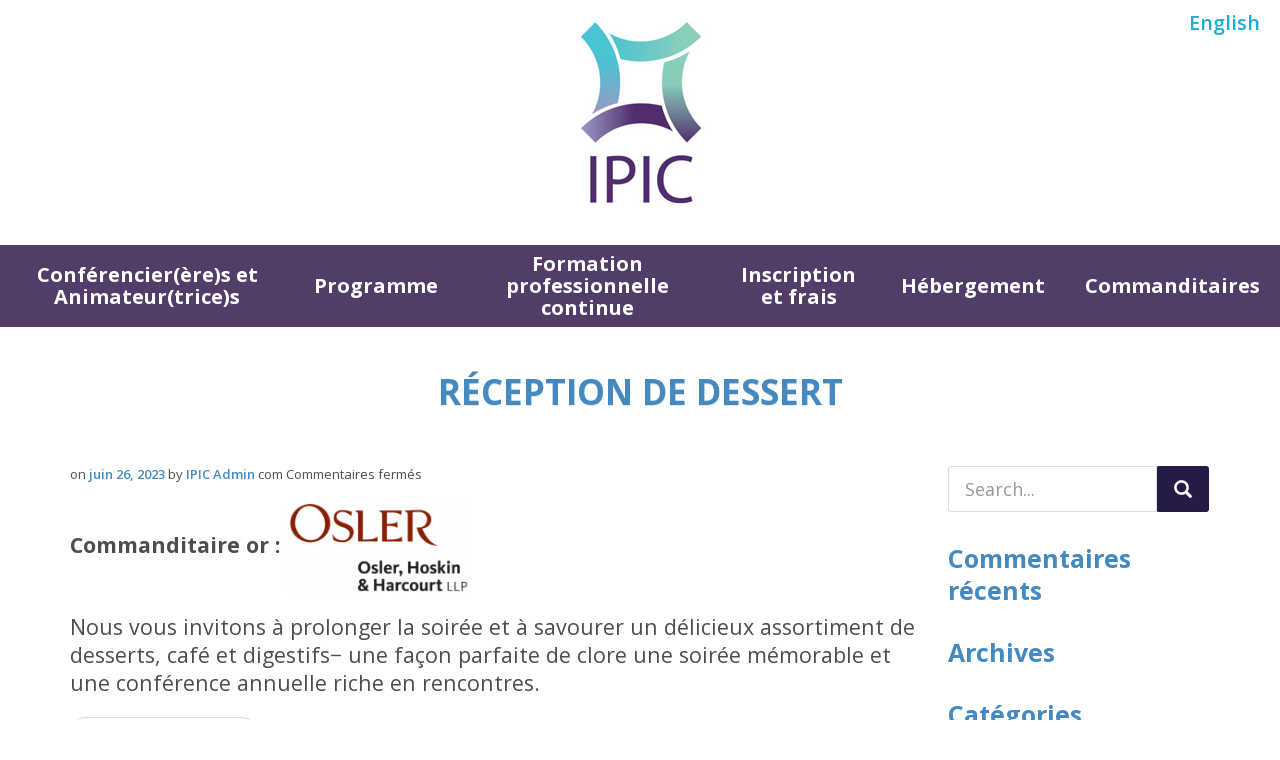

--- FILE ---
content_type: text/html; charset=UTF-8
request_url: https://conference.ipic.ca/fr/cth_schedule/reception-de-dessert-2/
body_size: 10443
content:
<!DOCTYPE HTML>
<html lang="fr-CA">
    <head><!--header.php-->
        <meta charset="UTF-8"/>
        <link rel="profile" href="http://gmpg.org/xfn/11" />
        <link rel="pingback" href="" />
        <meta http-equiv="X-UA-Compatible" content="IE=edge">
        <meta name="viewport" content="width=device-width, initial-scale=1.0, maximum-scale=1.0, user-scalable=no">

		<link rel="apple-touch-icon" sizes="180x180" href="/apple-touch-icon.png">
		<link rel="icon" type="image/png" sizes="32x32" href="/favicon-32x32.png">
		<link rel="icon" type="image/png" sizes="16x16" href="/favicon-16x16.png">
		<link rel="manifest" href="/site.webmanifest">
		<link rel="mask-icon" href="/safari-pinned-tab.svg" color="#512d6d">
		<meta name="msapplication-TileColor" content="#ffffff">
		<meta name="theme-color" content="#ffffff">  

        <title>RÉCEPTION DE DESSERT &#8211; IPIC2025: October 8-10, Saskatoon, SK</title>
<meta name='robots' content='max-image-preview:large' />
<link rel="alternate" href="https://conference.ipic.ca/en/cth_schedule/dessert-reception/" hreflang="en" />
<link rel="alternate" href="https://conference.ipic.ca/fr/cth_schedule/reception-de-dessert-2/" hreflang="fr" />
<link rel='dns-prefetch' href='//fonts.googleapis.com' />
<link rel='dns-prefetch' href='//s.w.org' />
<link rel='preconnect' href='https://fonts.gstatic.com' crossorigin />
<link rel="alternate" type="application/rss+xml" title="IPIC2025: October 8-10, Saskatoon, SK &raquo; Flux" href="https://conference.ipic.ca/fr/feed/" />
<link rel="alternate" type="application/rss+xml" title="IPIC2025: October 8-10, Saskatoon, SK &raquo; Flux des commentaires" href="https://conference.ipic.ca/fr/comments/feed/" />
		<!-- This site uses the Google Analytics by MonsterInsights plugin v9.11.1 - Using Analytics tracking - https://www.monsterinsights.com/ -->
		<!-- Note: MonsterInsights is not currently configured on this site. The site owner needs to authenticate with Google Analytics in the MonsterInsights settings panel. -->
					<!-- No tracking code set -->
				<!-- / Google Analytics by MonsterInsights -->
				<script type="text/javascript">
			window._wpemojiSettings = {"baseUrl":"https:\/\/s.w.org\/images\/core\/emoji\/13.0.1\/72x72\/","ext":".png","svgUrl":"https:\/\/s.w.org\/images\/core\/emoji\/13.0.1\/svg\/","svgExt":".svg","source":{"concatemoji":"https:\/\/conference.ipic.ca\/wp-includes\/js\/wp-emoji-release.min.js?ver=5.7.14"}};
			!function(e,a,t){var n,r,o,i=a.createElement("canvas"),p=i.getContext&&i.getContext("2d");function s(e,t){var a=String.fromCharCode;p.clearRect(0,0,i.width,i.height),p.fillText(a.apply(this,e),0,0);e=i.toDataURL();return p.clearRect(0,0,i.width,i.height),p.fillText(a.apply(this,t),0,0),e===i.toDataURL()}function c(e){var t=a.createElement("script");t.src=e,t.defer=t.type="text/javascript",a.getElementsByTagName("head")[0].appendChild(t)}for(o=Array("flag","emoji"),t.supports={everything:!0,everythingExceptFlag:!0},r=0;r<o.length;r++)t.supports[o[r]]=function(e){if(!p||!p.fillText)return!1;switch(p.textBaseline="top",p.font="600 32px Arial",e){case"flag":return s([127987,65039,8205,9895,65039],[127987,65039,8203,9895,65039])?!1:!s([55356,56826,55356,56819],[55356,56826,8203,55356,56819])&&!s([55356,57332,56128,56423,56128,56418,56128,56421,56128,56430,56128,56423,56128,56447],[55356,57332,8203,56128,56423,8203,56128,56418,8203,56128,56421,8203,56128,56430,8203,56128,56423,8203,56128,56447]);case"emoji":return!s([55357,56424,8205,55356,57212],[55357,56424,8203,55356,57212])}return!1}(o[r]),t.supports.everything=t.supports.everything&&t.supports[o[r]],"flag"!==o[r]&&(t.supports.everythingExceptFlag=t.supports.everythingExceptFlag&&t.supports[o[r]]);t.supports.everythingExceptFlag=t.supports.everythingExceptFlag&&!t.supports.flag,t.DOMReady=!1,t.readyCallback=function(){t.DOMReady=!0},t.supports.everything||(n=function(){t.readyCallback()},a.addEventListener?(a.addEventListener("DOMContentLoaded",n,!1),e.addEventListener("load",n,!1)):(e.attachEvent("onload",n),a.attachEvent("onreadystatechange",function(){"complete"===a.readyState&&t.readyCallback()})),(n=t.source||{}).concatemoji?c(n.concatemoji):n.wpemoji&&n.twemoji&&(c(n.twemoji),c(n.wpemoji)))}(window,document,window._wpemojiSettings);
		</script>
		<style type="text/css">
img.wp-smiley,
img.emoji {
	display: inline !important;
	border: none !important;
	box-shadow: none !important;
	height: 1em !important;
	width: 1em !important;
	margin: 0 .07em !important;
	vertical-align: -0.1em !important;
	background: none !important;
	padding: 0 !important;
}
</style>
	<link rel='stylesheet' id='wp-block-library-css'  href='https://conference.ipic.ca/wp-includes/css/dist/block-library/style.min.css?ver=5.7.14' type='text/css' media='all' />
<link rel='stylesheet' id='gathercssplugins-css-css'  href='https://conference.ipic.ca/wp-system/themes/gather/css/plugins/plugins.css' type='text/css' media='all' />
<link rel='stylesheet' id='gatheranimate-css-css'  href='https://conference.ipic.ca/wp-system/themes/gather/css/plugins/animate.css?ver=5.7.14' type='text/css' media='all' />
<link rel='stylesheet' id='gathergoogle-fonts-css'  href='https://fonts.googleapis.com/css?family=Open+Sans%3A300%2C600%7CMontserrat%3A400%2C700&#038;subset=latin%2Clatin-ext' type='text/css' media='all' />
<link rel='stylesheet' id='gathertheme-style-css'  href='https://conference.ipic.ca/wp-system/themes/gather/style.css?ver=2' type='text/css' media='all' />
<link rel='stylesheet' id='gathercustom-style-css'  href='https://conference.ipic.ca/wp-system/themes/gather/css/custom.css' type='text/css' media='all' />
<style id='gathercustom-style-inline-css' type='text/css'>
/*White bg*/ body,.pace .pace-progress{background:#FFFFFF}footer.page-footer{background:#F0F0F0}.navbar-default{background:}/*Grey*/ body,.timeline-content h2{color:#4D4D4D}.nav-pills>li>a{color:#C2C2C2}.form-control:focus{border-color:#C2C2C2}.navbar-default .navbar-nav>li>a{color:#818181}.slick-prev:before,.slick-next:before{color:#C2C2C2}/* green *-----*/ ::-moz-selection{background:#261B47;color:#FFF}::selection{background:#261B47;color:#FFF}.header,.sub-header{color:#FFF;background-color:#261B47}/*color*/ a,a:hover,a:focus,.speaker-info p,.highlighted-plan .price,.highlighted-plan .plan-name,a.popup-video:hover i{color:#261B47}.benefit-item .benefit-icon i{color:#261B47}/*background*/ .timeline::before{background:#261B47}.navbar-default .navbar-nav>.active>a,.navbar-default .navbar-nav>.active>a:focus,.navbar-default .navbar-nav>.active>a:hover,.navbar-default .navbar-nav>.current-menu-parent>a,.navbar-default .navbar-nav>.current-menu-parent>a:focus,.navbar-default .navbar-nav>.current-menu-parent>a:hover{color:transparent;background-color:#261B47}.navbar-default .navbar-nav>li>a:hover,.navbar-default .navbar-nav>li>a:focus{color:#FFFFFF}/*border*/ .post-wrap .sticky,.timeline-bullet,.highlighted-plan{border-color:#261B47}/*background color*/ .nav-pills>li.active>a,.nav-pills>li.active>a:focus,.nav-pills>li.active>a:hover,.dropdown-menu>.active>a,.dropdown-menu>.active>a:focus,.dropdown-menu>.active>a:hover{background-color:#261B47}/* BUTTONS-------*/ .btn-default{color:#261B47;border-color:#FFF}.btn-default:hover,.btn-default:focus,.btn-default:active,.btn-default.active{background-color:transparent;border-color:#FFF;color:#FFF}.btn-primary{background-color:#5c5c5c}.btn-primary:hover,.btn-primary:focus,.btn-primary:active,.btn-primary.active{background-color:#3b3b3b}.btn-success{background-color:#261B47;border-color:#261B47}.btn-success:hover,.btn-success:focus,.btn-success:active,.btn-success.active{background-color:#FFF;border-color:#261B47;color:#261B47}.btn-outline{color:#8C8C8C;border-color:#CACACA}.btn-outline:hover,.btn-outline:focus,.btn-outline:active,.btn-outline.active{background-color:transparent;border-color:#818181;color:#8C8C8C}.vc_tta-tabs.vc_tta-tabs-position-top:not([class*="vc_tta-gap"]):not(.vc_tta-o-no-fill) .vc_tta-tab.vc_active>a{color:#FFF!important;background-color:#261B47!important}.vc_tta-panel.vc_active .vc_tta-panel-heading .vc_tta-panel-title a,.vc_tta.vc_general .vc_tta-panel-title:hover a{color:#261B47!important}
strong,
b {
    font-weight: 700;
}
p {
	margin : 0 0 20px 0;
}
.wpb_text_column .wpb_wrapper > p:last-child {
	margin-bottom : 25px;
}
body {
	font-size : 20px;
}
h1,
h2,doug-cpd-table
h3,
h4,
h5,
h6 {
    font-family: 'Montserrat', Arial, sans-serif;
    font-weight: 700;
    line-height: 1.4;
	margin : 0 0 25px 0;
}

h5,
h6 {
    font-weight: 400;
}

h1 {
    font-size: 35px;
}

h2 {
    font-size: 35px;
}

h3 {
    font-size: 25px;
}

h4 {
    font-size: 25px;
	font-weight : 600;
}

h5 {
    font-size: 25px;
}

h6 {
    font-size: 15px;
}

p.smaller ,
.smaller p ,
.smaller {
	font-size : 16px;
}
.page-template-homepage-onepage .lead {
	font-size: 20px
}

@media (max-width: 1024px) {
	body {
		font-size : 18px;
	}
	h1 {
		font-size: 25px;
	}

	h2 {
		font-size: 25px;
	}

	h3 {
		font-size: 20px;
	}

	h4 {
		font-size: 20px;
		font-weight : 600;
	}

	h5 {
		font-size: 20px;
	}

	h6 {
		font-size: 16px;
	}

	p.smaller ,
	.smaller p ,
	.smaller {
		font-size : 14px;
	}
	.page-template-homepage-onepage .lead {
		font-size: 16px
	}

}
@media (max-width: 768px) {
	body {
		font-size : 16px;
	}
	h1 {
		font-size: 25px;
	}

	h2 {
		font-size: 25px;
	}

	h3 {
		font-size: 20px;
	}

	h4 {
		font-size: 20px;
		font-weight : 600;
	}

	h5 {
		font-size: 16px;
	}

	h6 {
		font-size: 16px;
	}

	p.smaller ,
	.smaller p ,
	.smaller {
		font-size : 12px;
	}
}

/*******
countdown timer
******/

.page-template-homepage-onepage .countdown_title {
	font-size : 40px;
}

.page-template-homepage-onepage p, .page-template-homepage-onepage .lead {
	line-height : 1.2em;
}

.page-template-homepage-onepage .countdown li {
	width: 120px;
	padding : 20px 5px;
	background-color : #f68029;
}
.page-template-homepage-onepage .countdown li * ,
.page-template-homepage-onepage .countdown li {
	color : #ffffff;
}
.page-template-homepage-onepage .countdown li span {
	font-size : 50px;
}
.page-template-homepage-onepage .countdown li p {
	font-size : 20px;
	font-weight : 600;
}

@media (max-width:1024px) {
	.page-template-homepage-onepage .countdown_title {
		font-size : 30px;
	}
	.page-template-homepage-onepage .countdown li {
		width: 100px;
		padding : 15px 10px;
	}
	.page-template-homepage-onepage .countdown li span {
		font-size : 30px;
	}
	.page-template-homepage-onepage .countdown li p {
		font-size : 15px;
	}
}

@media (max-width:768px) {
	.padded-column.vc_column_container:first-child > .vc_column-inner {
		padding : 0 0.781vw 0 2.865vw;
	}
	.padded-column.vc_column_container:last-child > .vc_column-inner {
		padding : 0 2.865vw 0 0.781vw;
	}
}
@media (max-width:620px) {
	.page-template-homepage-onepage .countdown_title {
		font-size : 16px;
	}
	.page-template-homepage-onepage .countdown li {
		font-size : 25px;
		width: 80px;
		padding : 15px 10px;
		margin-right : 10px;
	}
	.page-template-homepage-onepage .countdown li p {
		font-size : 12px;
	}
}
@media (max-width:450px) {
	.page-template-homepage-onepage .countdown_title {
		font-size : 14px;
	}
	.page-template-homepage-onepage .countdown li {
		font-size : 20px;
		width: 70px;
		padding : 10px 5px;
		margin-right : 5px;
	}
	.page-template-homepage-onepage .countdown li p {
		font-size : 12px;
	}
}
/*
body.page-template-homepage-onepage > nav.navbar {
	display : none;
}
*/
body.page-template-homepage-onepage footer.page-footer {
	background-color : transparent;
}

/*******
speaker info item
-speaker slider
-speaker grid
******/
.speaker-info span ,
.speaker-info {
	line-height : 1.5em;
	font-weight : 600;
	font-size : 19px;
}
.speaker-info p.speaker_name {
	font-size : 25px;
	color : #523d69;
}
.speaker-info p.speaker_name+span {
	color : #1d2748;
}
@media (max-width:1024px) {
	.speaker-info span ,
	.speaker-info {
		line-height : 1.5em;
		font-weight : 600;
		font-size : 14px;
	}
	.speaker-info p.speaker_name {
		font-size : 20px;
		color : #523d69;
	}
}

/*********
speaker grid
*********/
.speaker-grid  {
	text-align : center;
}
.speaker-grid .speaker-info {
	display : inline-block;
	vertical-align : top;
	margin : 0 1.5vw 1.5vw 1.5vw;
}

/*******
add to calendar button
******/

.atc-style-theme .atcb-link {
    border-radius: 6px;
    font-size: 24.51px;
    font-weight: 600;
    text-transform: uppercase;
    padding: 10px 20px !important;
	background-color : #261b47;
	color : #ffffff;
	border-color : #261b47;
}
.atc-style-theme .atcb-link.active, .atc-style-theme .atcb-link:active {
    background-image: none;
    outline: 0;
    -webkit-box-shadow: inset 0 3px 5px rgba(0,0,0,.125);
    box-shadow: inset 0 3px 5px rgba(0,0,0,.125);	
}
.atc-style-theme .atcb-link.focus, .atc-style-theme .atcb-link:focus, .atc-style-theme .atcb-link:hover {
    text-decoration: none;
	background-color : #ffffff;
	color : #261b47;
	border-color : #261b47;
}


/*******
BUTTONS
******/

.btn-primary {
	background-color : #261b47;
    border-color: #261b47;
	border-width: 2px;
	border-style : solid;
}
.btn-primary:hover, .btn-primary:focus, .btn-primary:active, .btn-primary.active {
    background-color: #FFF;
    border-color: #261b47;
    color: #261b47;
}
.atc-style-theme .atcb-link,
.btn {
	font-weight : 600;
	border-radius: 6px;
	padding : 6px 40px;
}

.btn-xl {
	padding: 12px 50px;
	font-size : 25px;
}
.btn-x2 {
	font-size : 25px;
}
.btn-x3 {
	font-size : 25px;
}

a.btn-default {
	color : #808080 !important;
}

@media screen and ( max-width : 1024px ){
	.atc-style-theme .atcb-link {
		font-size: 20px;
	}
	.atc-style-theme .atcb-link,
	.btn {
		padding : 6px 20px;
	}

	.btn-xl {
		padding: 6px 25px;
		font-size : 20px;
	}
	.btn-x2 {
		font-size : 20px;
	}
	.btn-x3 {
		font-size : 20px;
	}
	.atc-style-theme .atcb-link {
		font-size: 20px;
	}
}
@media screen and ( max-width : 768px ){
	.atc-style-theme .atcb-link,
	.btn {
		padding : 6px 10px;
	}

	.btn-xl {
		padding: 6px 25px;
		font-size : 16px;
	}
	.btn-x2 {
		font-size : 16px;
	}
	.btn-x3 {
		font-size : 16px;
	}
	
}

/************
ticket pricing
*************/

.pricing-item h3 {
	color : #808080;
	font-size : 40px;
}
.pricing-item p {
	color : #808080;
	font-size : 25px;
}
.pricing-item a {
	color : #808080 !important;
}	
.pricing-item .price {
	color : #523d69;
	font-size : 55px;
}
/*
#pricing .wpb_wrapper > div:nth-child(2) .wpb_column:nth-child(3) h3 {
	margin-top : -0.3em;
	line-height : 1em;
	margin-bottom : 0px;
}
@media screen and ( max-width : 1363px ){
	#pricing .wpb_wrapper > div:nth-child(2) .wpb_column:nth-child(2) h3 {
		margin-top : -0.3em;
		line-height : 1em;
		margin-bottom : 0px;
	}
}
*/
@media screen and ( max-width : 1100px ){
	.pricing-item h3 {
		font-size : 35px;
	}
	.pricing-item p {
		font-size : 20px;
	}
	.pricing-item .price {
		font-size : 35px;
	}
}

.slick-initialized .slick-slide {
	display: inline-block;
	vertical-align : middle;
	float : none;
}

.slick-initialized .slick-slide img {
	max-width : 90%;
	height : auto !important;
}

.section-title p {
	max-width : 100%;
}
table.doug-schedule-table.expanded {
	width : 100%;
	max-width : 1200px;
	margin : 0 auto;
}
table.doug-schedule-table td,
table.doug-schedule-table {
	border : none;
	font-size : 26.92px;
}

body.page-template-page-fullcontent table.doug-schedule-table td,
body.page-template-page-fullcontent table.doug-schedule-table {
	border : none;
	/*font-size : 18px;*/
}
@media (min-width: 1200px) {
	body.page-template-page-fullcontent section > .container {
		width: 90%;
	}
}

table.doug-schedule-table {
	margin-bottom : 40px !important;
		font-weight : 600;

}
table.doug-schedule-table td {
	vertical-align : top;
	padding : 0 0 15px 0;
}
table.doug-schedule-table td:first-child {
	width : 50px;
	color : #351f5f;
}
table.doug-schedule-table td:nth-child(2) {
	width : 50px;

}
table.doug-schedule-table tbody td:nth-child(2) {
	/* background: linear-gradient(to right, 
			  transparent 0%, 
			  transparent calc(50% - 2.5px), 
			  #5bc6d9 calc(50% - 2.5px), 
			  #5bc6d9 calc(50% + 2.5px), 
			  transparent calc(50% + 2.5px), 
			  transparent 100%); */
	background-image : url(http://conference.ipic.ca/wp-system/uploads/2023/06/2023program-arrow-04-web.png);
	background-repeat : no-repeat;
	background-position : center center;
	text-align : center;
}

table.doug-schedule-table tbody td:nth-child(2) span {
	display : inline-block;
	width : 18px;
	height : 18px;
	background-color : #448ac1;
	overflow : hidden;
	font-weight : 600;

}
table.doug-schedule-table td:nth-child(3) {
	padding-left : 15px;
	color : #351f5f;
	font-weight : 600;

}

table.doug-schedule-table thead td:nth-child(2) {
	background-image : url(http://conference.ipic.ca/wp-system/uploads/2023/06/2023program-arrow-04-web.png);
	background-repeat : no-repeat;
	background-position : center top;
}
table.doug-schedule-table tfoot td:nth-child(2) {
	background-image : url(http://conference.ipic.ca/wp-system/uploads/2023/06/2023program-arrow-04-web.png);
	background-repeat : no-repeat;
	background-position : center bottom;
}
.page-template-homepage-onepage-php table.doug-schedule-table .schedule-item-2555:after ,
.page-template-homepage-onepage-php table.doug-schedule-table .schedule-item-2722:after ,
.page-template-homepage-onepage-php table.doug-schedule-table .schedule-item-2506:after ,
.page-template-homepage-onepage-php table.doug-schedule-table .schedule-item-2700:after {
    content: url(http://conference.ipic.ca/wp-system/uploads/2023/06/2023program-arrow-04-web.png);
	width : 2.604vw;
	height : auto !important;
	display : inline-block;
	vertical-align : middle;
	margin-left : 10px;
}
table.doug-schedule-table h4 {
	color : #448ac1;
}
/*****
header
****/

.page-template-homepage-nonav-php #top,  
.page-template-homepage-php #top {
	height : 37.344vw;
	background-attachment: inherit !important;
	position : relative;
}
/*
html[lang="fr-CA"] body .vc_custom_1528747142466 ,
html[lang="fr-CA"] body .vc_custom_1528747120103 {
	background-image : url(http://conference.ipic.ca/wp-system/uploads/2017/05/IPIC-Header-Desktop-French.jpg) !important;
}
*/
.page-template-homepage-nonav-php #top div.container div,  
.page-template-homepage-php #top div.container div {
	height : 100%;
}
.page-template-homepage-nonav-php #top a.btn,  
.page-template-homepage-php #top a.btn {
	position : absolute;
	bottom : 3.542vw;
	left : 50%;
	transform : translateX(-50%);
	z-index : 99999;
}

@media screen and ( max-width : 1024px ){
	/* old home page */
	.page-template-homepage-nonav-php #top,  
	.page-template-homepage-php #top {
		height : 76.953vw;
		background-image : url(http://conference.ipic.ca/wp-system/uploads/2023/06/IPIC2023Winnipeg-micrositeheader-tabletEN.jpg) !important;
	}
	html[lang="fr-CA"] .page-template-homepage-nonav-php #top,  
	html[lang="fr-CA"] .page-template-homepage-php #top {
		background-image : url(http://conference.ipic.ca/wp-system/uploads/2023/06/IPIC2023Winnipeg-micrositeheader-tabletFR.jpg) !important;
	}

	/* new home page */
	html body.page-id-4205.page-template-homepage-nonav-php #top,  
	html body.page-id-4205.page-template-homepage-php #top {
		height : 76.953vw;
		background-image : url(http://conference.ipic.ca/wp-system/uploads/2023/06/IPIC2023Winnipeg-micrositeheader-tabletEN.jpg) !important;
	}
	html[lang="fr-CA"] body.page-id-3236.page-template-homepage-nonav-php #top,  
	html[lang="fr-CA"] body.page-id-3236.page-template-homepage-php #top {
		background-image : url(http://conference.ipic.ca/wp-system/uploads/2023/06/IPIC2023Winnipeg-micrositeheader-tabletFR.jpg) !important;
	}
	
}

@media screen and ( max-width : 768px ){
	/* old home page */
	.page-template-homepage-nonav-php #top,  
	.page-template-homepage-php #top {
		height : 86.979vw;
		background-image : url(http://conference.ipic.ca/wp-system/uploads/2020/09/IPIC2020Virtual-micrositeheader-mobilesponsorEN-1.png) !important;
	}
	html[lang="fr-CA"] .page-template-homepage-nonav-php #top,  
	html[lang="fr-CA"] .page-template-homepage-php #top {
		background-image : url(http://conference.ipic.ca/wp-system/uploads/2020/09/IPIC2020Virtual-micrositeheader-mobilesponsorFR.png) !important;
	}

	/* new home page */
	html body.page-id-4205.page-template-homepage-nonav-php #top,  
	html body.page-id-4205.page-template-homepage-php #top {
		height : 86.979vw;
		background-image : url(http://conference.ipic.ca/wp-system/uploads/2020/09/IPIC2020Virtual-micrositeheader-mobilesponsorEN-1.png) !important;
	}
	html[lang="fr-CA"] body.page-id-3236.page-template-homepage-nonav-php #top,  
	html[lang="fr-CA"] body.page-id-3236.page-template-homepage-php #top {
		background-image : url(http://conference.ipic.ca/wp-system/uploads/2020/09/IPIC2020Virtual-micrositeheader-mobilesponsorFR.png) !important;
	}

}

/******
CPD/CLE table
*****/

table.doug-cpd-table {
	
}
table.doug-cpd-table td {
	border : 2px solid #767676;
}
table.doug-cpd-table td:nth-child(2) {
	border-left : 2px solid #767676;
	border-right : 2px solid #767676;
}

table.doug-cpd-table span.show-for-mobile {
	display : none;
}

table.doug-cpd-table thead td {
	background-color : #351f5f;
	text-align : center;
	color : #FFFFFF;
}
table.doug-cpd-table thead td:first-child {
	background-color : transparent
}
table.doug-cpd-table tbody tr:nth-child(even) td {
	background-color : #448ac1;
	color : #FFFFFF;

}

table.doug-cpd-table tbody td  {
	text-align : center;
}

table.doug-cpd-table tbody td:first-child  {
	text-align : left;
}
@media screen and ( max-width : 600px ){
	table.doug-cpd-table thead {
		display : none;
	}
	table.doug-cpd-table ,
	table.doug-cpd-table tbody ,
	table.doug-cpd-table tr ,
	table.doug-cpd-table td {
		display : block;
		width : 100%;
		text-align : left !important;
		border : solid #767676 !important;
		font-weight : 600;
	}
	table.doug-cpd-table span.show-for-mobile {
		display : inline;
		font-weight : 400;
	}
	table.doug-cpd-table td:first-child {
		font-size : 120%;
	}
}

.vc_custom_1494532305615 .wpb_text_column:nth-child(2) .wpb_wrapper ,
.vc_custom_1494374581072 .wpb_text_column:nth-child(2) .wpb_wrapper {
	width: 100%;
	max-width : 1260px;
	margin : 0 auto;
}
@media screen and ( max-width : 1360px ){
	.vc_custom_1494532305615 .wpb_text_column:nth-child(2) .wpb_wrapper ,
	.vc_custom_1494374581072 .wpb_text_column:nth-child(2) .wpb_wrapper {
		width: 100%;
		max-width : 95%;
		margin : 0 auto;
	}
}

/****
footer content
******/

html[lang="en-CA"] .page-footer .fr {
	display : none;
}
html[lang="fr-CA"] .page-footer .en {
	display : none;
}

/*********
menu bar
*******/

nav.navbar > .container ,
nav.navbar {
	width : 100%;
	margin : 0 0 0 0;
	padding : 0 0 0 0;
}
nav.navbar > .container > .navbar-header {
	width : 100%;
	float : none;
	text-align : center;
	padding : 12px 0 2.604vw 0;
}
nav.navbar > .container > .navbar-header a.navbar-brand {
	float : none;
	margin-left : 0;
	margin-right : 0;
	margin-top : 0;
}
nav.navbar > .container > .navbar-header a.navbar-brand > img {
	max-width : 100%;
	height : auto !important;
	display : inline;
}
#doug_navbar {
	background-color: #523d69;
	width : 100%;
}
#doug_navbar > div.table {
	clear : both;
	display : table;
	table-layout : fixed;
	margin : 0 auto;
	width : auto;
}
#doug_navbar > div.table > div.tr {
	display : table-row;
}
#doug_navbar > div.table > div.tr > a {
	display : table-cell;
	vertical-align : middle;
	color : #ffffff !important;
	text-decoration : none;
	font-size : 1.563vw;
	font-weight : bold;
	padding : 8px 1.563vw;
	line-height : 1.1em;
	text-align : center;
}

#doug_navbar > div.table > div.tr > a.current-menu-item ,
#doug_navbar > div.table > div.tr > a:hover {
	background-color : #ffffff;
	color : #523d69 !important;
}

#doug_navbar_toggle {
	display : none;
   -webkit-appearance: none;
   -moz-appearance:    none;
   appearance:         none;
   border: 1px solid #ffffff;
   background-color : #f68029; 
   width : 40px;
   height : 40px;
   
   position : absolute;
   right : 20px;
   top : 5px;
   
   padding : 0;
   
   border-radius : 6px;
}
#doug_navbar_toggle .icon-bar {
	display: block;
	width: 20px;
	height: 2px;
	margin-left : 9px;
	background-color : #ffffff;
}
#doug_navbar_toggle .icon-bar + .icon-bar {
  margin-top: 6px;
}
#doug_navbar_toggle:focus {
  outline: 0;
}

div#language_switch {
	position : absolute;
	display : inline-block;
	right : 20px;
	top : 10px;
	z-index : 9999;
	width : 200px;
	text-align : right;
}
div#language_switch a {
	color : #19afd4 !important;
	text-decoration : none;
}
div#language_switch a:hover {
	text-decoration : underline;
}
body.page-template-homepage-onepage section div#language_switch a {
	color : #ffffff !important;
}

@media screen and ( max-width : 1024px ) {
	#doug_navbar > div.table > div.tr > a {
		font-size : 1.75vw;
		padding : 8px 1vw;
	}
}



@media screen and ( max-width : 790px ) {
	div#language_switch {
		right : 80px;
	}
	#doug_navbar_toggle {
		display : block;
	}
	#doug_navbar > div.table ,
	#doug_navbar > div.table > div.tr ,
	#doug_navbar > div.table > div.tr > a {
		display : block;
		width : 100%;
	}
	#doug_navbar > div.table > div.tr > a {
		font-size : 16px;
		padding : 12px 0;
	}
	#doug_navbar > div.table > div.tr > a br {
		display : none;
	}
	#doug_navbar {
		display : none;
	}
	#doug_navbar.on {
		display : block;
	}
	
}

/****
page title
***/
header#top.sub-header {
	background-color : transparent;
	padding : 0 !important;
	margin : 0 !important;
}
header#top.sub-header > .container {
	display : block;
	float : none;
	padding : 3.125vw 2.604vw 0 2.604vw;
	margin : 0 !important;
	text-align : center;
	width : 100% !important;
}
header#top.sub-header h1 {
	text-transform : uppercase;
	margin-bottom : 0px;
}

nav#doug_header {
	box-shadow : none !important;
	border : none !important;
}

/*
page content
*/

html body .cth-page {
	margin: 3.125vw 0;
}

.sponsor-slider {
	margin-top : 0px !important;
}
.sponsor-slider img {
	max-height : 130px !important;
	width : auto;
}

.sponsor-slider [data-slick-index="-1"] img {
	max-height : 250px;
}

html body .slick-initialized .slick-slide {
	vertical-align : top !important;
}
.navbar-fixed-top {
	z-index : 99999;
}
html body .nav-pills>li>a {
	color : #000000 !important;
}
html body .nav-pills>li.active>a, html body .nav-pills>li.active>a:focus, html body .nav-pills>li.active>a:hover {
	color : #ffffff !important;
}
p, .lead, body {
    line-height : 1.3;
}
.header_top-bg{background-image:none;}.header_bottom-bg{background-image:none;}.footer_bottom-bg{background-image:none;}
</style>
<link rel="preload" as="style" href="https://fonts.googleapis.com/css?family=Open%20Sans:400,600,700&#038;display=swap&#038;ver=1747323176" /><link rel="stylesheet" href="https://fonts.googleapis.com/css?family=Open%20Sans:400,600,700&#038;display=swap&#038;ver=1747323176" media="print" onload="this.media='all'"><noscript><link rel="stylesheet" href="https://fonts.googleapis.com/css?family=Open%20Sans:400,600,700&#038;display=swap&#038;ver=1747323176" /></noscript><script type='text/javascript' src='https://conference.ipic.ca/wp-includes/js/jquery/jquery.min.js?ver=3.5.1' id='jquery-core-js'></script>
<script type='text/javascript' src='https://conference.ipic.ca/wp-includes/js/jquery/jquery-migrate.min.js?ver=3.3.2' id='jquery-migrate-js'></script>
<link rel="https://api.w.org/" href="https://conference.ipic.ca/wp-json/" /><meta name="generator" content="WordPress 5.7.14" />
<link rel="canonical" href="https://conference.ipic.ca/fr/cth_schedule/reception-de-dessert-2/" />
<link rel='shortlink' href='https://conference.ipic.ca/?p=7019' />
<link rel="alternate" type="application/json+oembed" href="https://conference.ipic.ca/wp-json/oembed/1.0/embed?url=https%3A%2F%2Fconference.ipic.ca%2Ffr%2Fcth_schedule%2Freception-de-dessert-2%2F" />
<link rel="alternate" type="text/xml+oembed" href="https://conference.ipic.ca/wp-json/oembed/1.0/embed?url=https%3A%2F%2Fconference.ipic.ca%2Ffr%2Fcth_schedule%2Freception-de-dessert-2%2F&#038;format=xml" />
<meta name="framework" content="Redux 4.1.24" /><!-- HTML5 shim and Respond.js for IE8 support of HTML5 elements and media queries -->
    <!-- WARNING: Respond.js doesn't work if you view the page via file:// -->
    <!--[if lt IE 9]>
    <script src="https://conference.ipic.ca/wp-system/themes/gather/js/ie/respond.min.js"></script>
    <![endif]-->
    <!-- Modernizr -->
    <script src="https://conference.ipic.ca/wp-system/themes/gather/js/modernizr.min.js"></script><!-- Subtle Loading bar --><script src="https://conference.ipic.ca/wp-system/themes/gather/js/plugins/pace.js"></script><style type="text/css">.recentcomments a{display:inline !important;padding:0 !important;margin:0 !important;}</style><meta name="generator" content="Powered by Visual Composer - drag and drop page builder for WordPress."/>
<!--[if lte IE 9]><link rel="stylesheet" type="text/css" href="https://conference.ipic.ca/wp-system/plugins/js_composer/assets/css/vc_lte_ie9.min.css" media="screen"><![endif]--><style type="text/css" id="custom-background-css">
body.custom-background { background-color: #ffffff; }
</style>
	<style id="cththemes_options-dynamic-css" title="dynamic-css" class="redux-options-output">body{font-family:"Open Sans";text-align:inherit;font-weight:400;font-style:normal;color:#4d4d4d;font-display:swap;}a{font-family:"Open Sans";text-align:inherit;font-weight:600;font-style:normal;color:#448ac1;font-display:swap;}a:hover{font-family:"Open Sans";font-weight:600;font-style:normal;color:#3e777f;font-display:swap;}p{font-family:"Open Sans";font-weight:400;font-style:normal;color:#4d4d4d;font-display:swap;}h1, h2, h3, h4, h5, h6{font-family:"Open Sans";font-weight:700;font-style:normal;color:#448ac1;font-display:swap;}.navbar-default .navbar-nav > li > a{color:#fcb027;font-display:swap;}</style><noscript><style type="text/css"> .wpb_animate_when_almost_visible { opacity: 1; }</style></noscript>        
		<script>
		jQuery(document).ready(function($){
			$('#doug_navbar_toggle').click(function(){
				$('#doug_navbar').toggleClass('on');
			});
		});
		</script>
		
    </head>

    <body class="cth_schedule-template-default single single-cth_schedule postid-7019 custom-background animate-page wpb-js-composer js-comp-ver-5.1.1 vc_responsive" data-spy="scroll" data-target="#navbar" data-offset="100">
                <div class="preloader"></div>  
         
	<div id="language_switch"><a href="https://conference.ipic.ca/en/cth_schedule/dessert-reception/">English</a></div>

        <!-- Fixed navbar -->
    <nav id="doug_header" class="navbar navbar-default">
        <div class="container">
            <div class="navbar-header">
                <button type="button" id="doug_navbar_toggle">
                    <span class="sr-only">Toggle navigation</span>
                    <span class="icon-bar"></span>
                    <span class="icon-bar"></span>
                    <span class="icon-bar"></span>
                </button>
                <a class="navbar-brand" href="https://conference.ipic.ca/fr/">
                                    <img src="https://conference.ipic.ca/wp-system/uploads/2020/07/IPIC2020-micrositelogo-1.jpg" width="" height="105" class="responsive-img logo-vis" alt="IPIC2025: October 8-10, Saskatoon, SK" />
                                                                </a>
            </div>
            <div id="doug_navbar">
				<div class="table">
					<div class="tr">
            <a href="https://conference.ipic.ca/fr/presentateurs-confirmes/" class="menu-item menu-item-type-post_type menu-item-object-page menu-item-2768">Conférencier(ère)s et Animateur(trice)s</a>
<a href="https://conference.ipic.ca/fr/programme/" class="menu-item menu-item-type-post_type menu-item-object-page menu-item-2771">Programme</a>
<a href="https://conference.ipic.ca/fr/formation-professionnelle-continue/" class="menu-item menu-item-type-post_type menu-item-object-page menu-item-2772">Formation professionnelle continue</a>
<a href="https://conference.ipic.ca/fr/frais-dinscription/" class="menu-item menu-item-type-post_type menu-item-object-page menu-item-2773">Inscription et frais</a>
<a href="https://conference.ipic.ca/fr/hebergement/" class="menu-item menu-item-type-post_type menu-item-object-page menu-item-7164">Hébergement</a>
<a href="https://conference.ipic.ca/fr/commanditaires/" class="menu-item menu-item-type-post_type menu-item-object-page menu-item-5011">Commanditaires</a>
            					</div>
				</div>
            </div>
            <!--/.nav-collapse -->
        </div>
    </nav><!-- // End Fixed navbar -->
<header id="top" class="sub-header">
    <div class="container">
        <h1 class="wow fadeInDown">RÉCEPTION DE DESSERT<small></small></h1>
    </div>
    <!-- end .container -->
</header>
<!-- end .sub-header -->

<div class="container">
    <div class="row">
    			<div class="col-md-9 single-post-content-col">
			
					
			<article class="cth-single blog-content post-7019 cth_schedule type-cth_schedule status-publish hentry cth_schedule_cat-10-oct">
				
										
								<p class="post-meta">
			        					on <a class="meta_date" href="https://conference.ipic.ca/fr/2023/06/26/"> juin 26, 2023</a>
															by  <a href="https://conference.ipic.ca/fr/author/ipic-admin/" title="Articles par IPIC Admin" rel="author">IPIC Admin</a>					 
										com <span>Commentaires fermés<span class="screen-reader-text"> sur RÉCEPTION DE DESSERT</span></span>								        							
								    </p>	
								
				<div class="entry-content">
					<div style="margin-top: 20px;"></div>
<p><span style="font-size: 16pt;"><strong>Commanditaire or :</strong> <img loading="lazy" class="alignnone  wp-image-7582" src="https://conference.ipic.ca/wp-system/uploads/2025/05/Osler-with-Legal-Name_En_Vertical_RGB-640x314.png" alt="" width="185" height="91" srcset="https://conference.ipic.ca/wp-system/uploads/2025/05/Osler-with-Legal-Name_En_Vertical_RGB-640x314.png 640w, https://conference.ipic.ca/wp-system/uploads/2025/05/Osler-with-Legal-Name_En_Vertical_RGB-200x98.png 200w, https://conference.ipic.ca/wp-system/uploads/2025/05/Osler-with-Legal-Name_En_Vertical_RGB.png 647w" sizes="(max-width: 185px) 100vw, 185px" /></p>
<p><span style="font-size: 16pt;">Nous vous invitons à prolonger la soirée et à savourer un délicieux assortiment de desserts, café et digestifs− une façon parfaite de clore une soirée mémorable et une conférence annuelle riche en rencontres.</span></p>
				</div>
                								        <ul class="pager  clearfix">
                    <li class="previous"><a href="https://conference.ipic.ca/fr/cth_schedule/pleniere-5/" class="arrow-nav lef-ar-nav" title="SESSION"><i class="fa fa-long-arrow-left"></i> Previous Post</a></li>
        
                </ul>   
    

            </article>

            
		
		</div>
			<div class="col-md-3 right-sidebar">
	        <div class="sidebar">
	            <div id="search-2" class="widget sidebar-widget widget_search"><div class="blog-search">
	<form role="search" method="get" class="search-form" action="https://conference.ipic.ca/fr/">
		<div class="input-group input-group-lg">
            <input type="text" class="form-control" placeholder="Search..." value="" name="s" title=""/>
            <span class="input-group-btn">
      			<button class="btn btn-primary" type="submit"><i class="glyphicon glyphicon-search glyphicon-lg"></i></button>
      		</span>
      	</div>
	</form>
</div></div><div id="recent-comments-2" class="widget sidebar-widget widget_recent_comments"><h3 class="widget-title">Commentaires récents</h3><ul id="recentcomments"></ul></div><div id="archives-2" class="widget sidebar-widget widget_archive"><h3 class="widget-title">Archives</h3>
			<ul>
							</ul>

			</div><div id="categories-2" class="widget sidebar-widget widget_categories"><h3 class="widget-title">Catégories</h3>
			<ul>
				<li class="cat-item-none">Aucune catégorie</li>			</ul>

			</div><div id="meta-2" class="widget sidebar-widget widget_meta"><h3 class="widget-title">Méta</h3>
		<ul>
						<li><a href="https://conference.ipic.ca/wp-login.php">Connexion</a></li>
			<li><a href="https://conference.ipic.ca/fr/feed/">Flux des publications</a></li>
			<li><a href="https://conference.ipic.ca/fr/comments/feed/">Flux des commentaires</a></li>

			<li><a href="https://fr-ca.wordpress.org/">Site de WordPress-FR</a></li>
		</ul>

		</div><div id="text-1" class="widget sidebar-widget widget_text">			<div class="textwidget"><div class="well">
       <h4>About</h4>
       <p>Etiam porta <em>sem malesuada magna</em> mollis euismod. Cras mattis consectetur purus sit amet fermentum. Aenean lacinia bibendum nulla sed consectetur.</p>
</div></div>
		</div><div id="categories-3" class="widget sidebar-widget widget_categories"><h3 class="widget-title">Categories</h3>
			<ul>
				<li class="cat-item-none">Aucune catégorie</li>			</ul>

			</div>	        </div>
	    </div>
		</div>
</div>

	
 						    <!--=============== footer ===============-->
			    <footer class="page-footer">
			        			        <h2 class="en wow slideInLeft"><span style="color: #448ac1">INQUIRIES</span></h2>
<p class="en wow slideInRight">Intellectual Property Institute of Canada<br />
360 Albert Street, Suite 550<br />
Ottawa, Ontario K1R 7X7 Canada<br />
<a href="tel:1-613-234-0516"><span style="color: #448ac1">613-234-0516</span></a> | <a href="mailto:education@ipic.ca"><span style="color: #448ac1">education@ipic.ca</span></a></p>
<h2 class="fr wow slideInLeft"><span style="color: #448ac1">RENSEIGNEMENTS</span></h2>
<p class="fr wow slideInRight">Institut de la propriété intellectuelle du Canada<br />
360, rue Albert, bureau 550<br />
Ottawa, Ontario K1R 7X7 Canada<br />
<a href="tel:1-613-234-0516"><span style="color: #448ac1">613-234-0516</span></a> | <a href="mailto:education@ipic.ca"><span style="color: #448ac1">education@ipic.ca</span></a></p>			        
			        			    </footer><!-- footer end    -->
									<a href="#top" class="back_to_top"><img src="http://conference.ipic.ca/wp-system/themes/gather/images/back_to_top.png" alt="back to top"></a>
 			 				    <script type='text/javascript' src='https://conference.ipic.ca/wp-system/plugins/better-wp-security/core/modules/wordpress-tweaks/js/blankshield/blankshield.min.js?ver=4121' id='blankshield-js'></script>
<script type='text/javascript' src='https://conference.ipic.ca/wp-system/plugins/better-wp-security/core/modules/wordpress-tweaks/js/block-tabnapping.min.js?ver=4121' id='itsec-wt-block-tabnapping-js'></script>
<script type='text/javascript' id='gatherjsplugins-js-js-extra'>
/* <![CDATA[ */
var plugins_datas = {"url":"https:\/\/conference.ipic.ca\/wp-admin\/admin-ajax.php","cd_day":"jour","cd_days":"jours","cd_hour":"heure","cd_hours":"heures","cd_minute":"minute","cd_minutes":"minutes","cd_second":"seconde","cd_seconds":"secondes","invalid_date":"Invalid date. Here's an example: 12 Tuesday 2016 17:30:00"};
/* ]]> */
</script>
<script type='text/javascript' src='https://conference.ipic.ca/wp-system/themes/gather/js/plugins.js' id='gatherjsplugins-js-js'></script>
<script type='text/javascript' src='https://conference.ipic.ca/wp-system/themes/gather/js/plugins/wow.js' id='gatherwow-js-js'></script>
<script type='text/javascript' id='gather-validate-js-js-extra'>
/* <![CDATA[ */
var vld_msgs = {"required":"This field is required.","remote":"Please fix this field.","email":"Please enter a valid email address.","url":"Please enter a valid URL.","date":"Please enter a valid date.","dateISO":"Please enter a valid date ( ISO )."};
/* ]]> */
</script>
<script type='text/javascript' src='https://conference.ipic.ca/wp-system/themes/gather/js/plugins/validate.js' id='gather-validate-js-js'></script>
<script type='text/javascript' src='https://conference.ipic.ca/wp-system/themes/gather/js/main.js' id='gathermain-js-js'></script>
<script type='text/javascript' src='https://conference.ipic.ca/wp-includes/js/wp-embed.min.js?ver=5.7.14' id='wp-embed-js'></script>
<script type="text/javascript">(function() {
				var expirationDate = new Date();
				expirationDate.setTime( expirationDate.getTime() + 31536000 * 1000 );
				document.cookie = "pll_language=fr; expires=" + expirationDate.toUTCString() + "; path=/; secure; SameSite=Lax";
			}());</script>	</body>
</html>


--- FILE ---
content_type: text/css
request_url: https://conference.ipic.ca/wp-system/themes/gather/style.css?ver=2
body_size: 8942
content:
/*
Theme Name: Gather
Theme URI: https://demowp.cththemes.net/gather
Author: Cththemes
Author URI: http://themeforest.net/user/cththemes
Description: Gather is a Responsive Event, Meetup and Conference Wordpress Landing Page Theme with Working Paypal Payment Integration, Eventbrite Integration and Mailchimp Integration. You can make a complete event related website and go live faster. This theme includes all features for an Event Website. Its carefully crafted to suit any kind of events. With its Award Winning design and Conversion principles, It becomes the no-brainer template for events.
Version: 2.5
Tags: custom-background, custom-menu, editor-style, featured-images, post-formats, sticky-post, theme-options, translation-ready
Text Domain: gather
License: GNU General Public License version 3.0
License URI: http://www.gnu.org/licenses/gpl-3.0.html
*/

/*
TABLE OF CONTENTS 
---------------------------------------------------

1 Global
2 Header
    1 Navigation
    2 Menu
    3 Jumbotron
    4 Slider
3 About
4 Features
5 Clients
6 Testimonials
7 Footer
    1 Copyright info
8 Blog
9 Media Queries (mobile)
*/

/* =WordPress Core
-------------------------------------------------------------- */
.alignnone {}
.aligncenter,
div.aligncenter {display: block;margin-left: auto;margin-right: auto;}
.alignright {display: inline;float: right;}
.alignleft {display: inline;float: left;}
a img.alignright {}
a img.alignnone {}
a img.alignleft {}
a img.aligncenter {}
.wp-caption {max-width: 100%;}
.wp-caption.alignnone {}
.wp-caption.alignleft {}
.wp-caption.alignright {}
.wp-caption img {}
.wp-caption p.wp-caption-text {font-size: 90%;}
.gallery-caption{}
.bypostauthor{}
/* Text meant only for screen readers. */
.screen-reader-text {
    clip: rect(1px, 1px, 1px, 1px);
    position: absolute !important;
    height: 1px;
    width: 1px;
    overflow: hidden;
}

.screen-reader-text:focus {
    background-color: #f1f1f1;
    border-radius: 3px;
    box-shadow: 0 0 2px 2px rgba(0, 0, 0, 0.6);
    clip: auto !important;
    color: #21759b;
    display: block;
    font-size: 14px;
    font-size: 0.875rem;
    font-weight: bold;
    height: auto;
    left: 5px;
    line-height: normal;
    padding: 15px 23px 14px;
    text-decoration: none;
    top: 5px;
    width: auto;
    z-index: 100000; /* Above WP toolbar. */
}
/* End WP core */
.blog-sidebar > .widget * {
	max-width: 100%;
	height: auto;
}
#wp-calendar {
	width: 100%;
}
#wp-calendar tbody td,#wp-calendar thead th {text-align: center;}

.widget_search button[type="submit"] {
	border-width: 2px;
}
.mb-15{
	margin-bottom: 15px;
}
.widget_categories select,
.widget_archive select {width: 100%;}
.left-sidebar .widget *,
.right-sidebar .widget * {max-width: 100%;height: auto;}
.left-sidebar .widget img,
.right-sidebar .widget img,
.cth-single img,
.cth-page img {max-width:100%;height: auto;} 
.cth-page {text-align: left;margin: 50px 0;}
.right-sidebar  ul,
.left-sidebar ul {
	list-style: none;
	padding-left:0px;
}
.right-sidebar  ul ul,
.left-sidebar ul ul {
	padding-left:15px;
    padding-top: 8px;
}
.right-sidebar  ul li,
.left-sidebar ul li {
    border-bottom: 1px solid #E6DDD4;
    padding: 8px 0px;
}
.right-sidebar  ul ul > li:first-child,
.left-sidebar ul ul > li:first-child {
    border-top: 1px solid #E6DDD4;
}
.right-sidebar  ul ul > li:last-child,
.left-sidebar ul ul > li:last-child {
    border-bottom: 0px;
    padding-bottom: 0px;
    /*padding: 8px 0px;*/
}
table{
  border-width: 1px 1px 1px 0px;
  border-color: #eee #eee #eee transparent;
  border-style: solid solid solid none;
  border-collapse: collapse;
  border-spacing: 0px;
  margin: 0px 0px 20px;
  width: 100%;
}
table th, table td{
  border-top: 1px solid #eee;
  border-left: 1px solid #eee;
  padding: 8px;
  vertical-align: top;
  text-align: left;
}
table thead:first-child tr:first-child th, table tbody:first-child tr:first-child th, table tbody:first-child tr:first-child td {
  border-top: 0px none;
}
.res-image {max-width: 100%;height: auto;}
caption {margin-bottom: 10px;}
/*------------- Style reset for VC --------------------------------*/
.gather_sec .wpb_row, .gather_sec .wpb_content_element, .gather_sec ul.wpb_thumbnails-fluid > li, .gather_sec .last_toggle_el_margin, .gather_sec .wpb_button{
    margin-bottom: 0px !important;
}
.blog-text .wpb_row, .blog-text .wpb_content_element, .blog-text ul.wpb_thumbnails-fluid > li, .blog-text .last_toggle_el_margin, .blog-text .wpb_button{
    margin-bottom: 0px !important;
}

.gallery .gallery-item img{
    width: auto;
}
.gallery-columns-1 .gallery-item{width: 100%;padding: 2px;margin-bottom: 20px;float:left;}
.gallery-columns-2 .gallery-item{width: 50%;padding: 2px;margin-bottom: 20px;float:left;}
.gallery-columns-3 .gallery-item{width: 33.33%;padding: 2px;margin-bottom: 20px;float:left;}
.gallery-columns-4 .gallery-item{width: 25%;padding: 2px;margin-bottom: 20px;float:left;}
.gallery-columns-5 .gallery-item{width: 20%;padding: 2px;margin-bottom: 20px;float:left;}
.gallery-columns-6 .gallery-item{width: 16.66%;padding: 2px;margin-bottom: 20px;float:left;}
.gallery-columns-7 .gallery-item{width: 14.28%;padding: 2px;margin-bottom: 20px;float:left;}
.gallery-columns-8 .gallery-item{width: 12.5%;padding: 2px;margin-bottom: 20px;float:left;}
.gallery-columns-9 .gallery-item{width: 11.11%;padding: 2px;margin-bottom: 20px;float:left;}


/*-------------Import fonts ---------------------------------------*/

/* ================================================
   Global Styles
   ================================================ */

body,
html {
    overflow-x: hidden;
}

body {
    font-family: 'Open Sans', Arial, sans-serif;
    font-weight: 300;
    font-size: 16px;
    line-height: 1.7;
    position: relative;
}

a {
    -webkit-transition: all 0.25s ease-out;
    -moz-transition: all 0.25s ease-out;
    -ms-transition: all 0.25s ease-out;
    -o-transition: all 0.25s ease-out;
    transition: all 0.25s ease-out;
}
/* 
   Typography
   ---------- */

strong,
b {
    font-weight: 600;
}

h1,
h2,
h3,
h4,
h5,
h6 {
    font-family: 'Montserrat', Arial, sans-serif;
    font-weight: 700;
    line-height: 1.3;
}

h5,
h6 {
    font-weight: 400;
}

h1 {
    font-size: 55px;
}

h2 {
    font-size: 45px;
}
h1.page-title,
h3 {
    font-size: 35px;
}

h4 {
    font-size: 30px;
}

h5 {
    font-size: 25px;
}

h6 {
    font-size: 20px;
}

@media (max-width: 767px) {
    h1 {
        font-size: 35px;
    }
    h2 {
        font-size: 30px;
    }
    h1.page-title,
    h3 {
        font-size: 20px;
    }
    h4 {
        font-size: 18px;
    }
    h5 {
        font-size: 16px;
    }
    h6 {
        font-size: 16px;
    }
}

p,
.lead {
    line-height: 1.7;
}
/* 
   Buttons
   ------- */

.btn {
    border-radius: 3px;
    font-size: 14px;
    font-weight: 600;
    text-transform: uppercase;
    padding: 7px 20px;
    border-width: 0;
    /*transition:all .5s ease;*/
}

.btn-group-lg>.btn,
.btn-lg {
    padding: 10px 16px;
    font-size: 18px;
    line-height: 1.3333333;
}

.btn-xl {
    padding: 15px 50px;
    font-size: 24px;
    font-weight: bold;
}

.btn-xs {
    border-width: 1px;
    padding: 5px 10px;
    font-size: 11px;
    font-weight: 300;
}

@media (max-width: 767px) {
    .btn-xl {
        font-size: 20px;
        padding: 15px 40px;
    }
}

.btn-default,
.btn-outline,
.btn-success {
    border-width: 2px;
}
/* 
   Form Inputs
   ----------- */

.form-control {
    border-radius: 3px;
    -webkit-box-shadow: none;
    box-shadow: none;
    border-color: #DDDDDD;
    height: 40px;
}

.form-control:focus {
    outline: 0;
    -webkit-box-shadow: none;
    box-shadow: none;
}

.has-error .form-control:focus {
    border-color: #E23B1A;
    -webkit-box-shadow: none;
    box-shadow: none;
}

.has-error .checkbox {
    color: #5c5c5c;
}

.input-lg {
    height: 50px;
}

.input-group-lg>.form-control,
.input-group-lg>.input-group-addon,
.input-group-lg>.input-group-btn>.btn {
    border-radius: 3px;
}

@media (max-width: 767px) {
    .checkbox-inline,
    .radio-inline {
        display: block;
    }
    .checkbox-inline+.checkbox-inline,
    .radio-inline+.radio-inline {
        margin-top: 5px;
        margin-left: 0;
    }
}
/* 
   Breadcrumbs
   ----------- */

.breadcrumb {
    background-color: transparent;
    font-size: 14px;
    padding-left: 0;
    margin-bottom: 0;
}

.breadcrumb a {
    color: #FFF;
    text-decoration: none;
}

.breadcrumb a:hover,
.breadcrumb a:focus {
    color: rgba(255, 255, 255, 0.7);
}
/* 
   Navbar
   ------ */

.navbar-default {
    background-color: #fff;
    -webkit-box-shadow: 0 2px 1px 0 rgba(0, 0, 0, 0.05);
    box-shadow: 0 2px 1px 0 rgba(0, 0, 0, 0.05);
    padding: 15px 0;
}

.navbar-toggle {
    margin-top: 0px;
    margin-bottom: 0px;
}

.navbar-default .navbar-nav>li>a {
    text-transform: uppercase;
    font-size: 13px;
    font-weight: 600;
}

.navbar-default .navbar-nav>.open>a,
.navbar-default .navbar-nav>.open>a:focus,
.navbar-default .navbar-nav>.open>a:hover,
.navbar-default .navbar-nav>.active>a,
.navbar-default .navbar-nav>.active>a:focus,
.navbar-default .navbar-nav>.active>a:hover,
.navbar-default .navbar-nav>.current-menu-parent > a,
.navbar-default .navbar-nav>.current-menu-parent > a:focus,
.navbar-default .navbar-nav>.current-menu-parent > a:hover {
    border-radius: 3px;
}

.navbar-brand {
    padding: 0 15px;
    height: auto;
}

.dropdown-menu {
    -webkit-box-shadow: 0 2px 1px 0 rgba(0, 0, 0, 0.05);
    box-shadow: 0 2px 1px 0 rgba(0, 0, 0, 0.05);
    border: 1px solid #F0F0F0;
}

.dropdown-menu .divider {
    background-color: #F0F0F0;
}

.dropdown-header {
    font-size: 11px;
    color: #CBCBCB;
    text-transform: uppercase;
}

.dropdown-menu>li>a {
    padding: 5px 20px;
    padding-right: 40px;
    color: #737373;
    font-family: Arial, Helvetica, sans-serif;
}

@media (min-width: 768px) {
    .navbar-nav>li>a {
        padding-top: 8px;
        padding-bottom: 8px;
    }
    .dropdown:hover .dropdown-menu {
        display: block;
    }
}
/* 
   Nav Tabs
   -------- */

.nav-center {
    text-align: center;
}

.nav-center ul.nav {
    display: inline-block;
}

.nav-center ul.nav li {
    display: inline;
}

.nav-center ul.nav li a {
    float: left;
}
/* 
   Modal box
   -------------- */

.modal-content {
    border-radius: 3px;
}

.modal-transparent .modal-content {
    -webkit-box-shadow: none;
    box-shadow: none;
    background: transparent;
    border: 0;
}
.register-modal {color:#5c5c5c;text-align: left;}
@media (min-width: 768px) {
    .modal-sm {
        width: 450px;
    }
    .modal-content {
        -webkit-box-shadow: 0 0px 50px rgba(0, 0, 0, .2);
        box-shadow: 0 0px 50px rgba(0, 0, 0, .2);
    }
    .modal-dialog {
        margin: 80px auto;
    }
}
/* 
   Collapsible Panels
   ------------------ */

.panel-group .panel {
    box-shadow: inherit;
    border-width: 1px;
    margin-bottom: 20px;
    border-color: #f7f7f7;
}

.panel-default > .panel-heading {
    background: transparent;
    padding: 0;
}

.panel-title {
    text-transform: uppercase;
    font-size: 12px;
}

.panel-title > a {
    display: block;
    position: relative;
    padding: 15px;
}

.panel-title > a:hover,
.panel-title > a:focus {
    text-decoration: none;
}

.panel-title > a:focus {
    outline: inherit;
}

.panel-title > a:before {
    background: url("../images/collapse.png") no-repeat 0 -2px;
    content: "";
    display: block;
    height: 14px;
    position: absolute;
    right: 14px;
    top: 17px;
    width: 14px;
}

.panel-title > a.collapsed:before {
    background-position: 0 -33px;
}

.panel-default > .panel-heading + .panel-collapse > .panel-body {
    border-color: #f7f7f7;
}
/* 
   Pace Preloader
   -------------- */

.preloader {
    position: fixed;
    width: 100%;
    height: 2px;
    z-index: 9999999;
}

.pace {
    -webkit-pointer-events: none;
    pointer-events: none;
    -webkit-user-select: none;
    -moz-user-select: none;
    user-select: none;
    z-index: 9999999;
    position: fixed;
    margin: auto;
    top: 0;
    left: 0;
    right: 0;
    height: 2px;
    width: 100%;
}

.pace .pace-progress {
    -webkit-box-sizing: border-box;
    -moz-box-sizing: border-box;
    -ms-box-sizing: border-box;
    -o-box-sizing: border-box;
    box-sizing: border-box;
    -webkit-transition: width 1s ease-in-out 1s linear;
    -moz-transition: width 1s ease-in-out 1s linear;
    -ms-transition: width 1s ease-in-out 1s linear;
    -o-transition: width 1s ease-in-out 1s linear;
    transition: width 1s ease-in-out 1s linear;
    -webkit-transform: translate3d(0, 0, 0);
    -moz-transform: translate3d(0, 0, 0);
    -ms-transform: translate3d(0, 0, 0);
    -o-transform: translate3d(0, 0, 0);
    transform: translate3d(0, 0, 0);
    max-width: 100%;
    position: fixed;
    z-index: 9999999;
    display: block;
    position: absolute;
    left: 0px;
    top: 0px;
    height: 100%;
    background: #F76D53;
}

.pace.pace-inactive {
    display: none;
}
/* 
   Back to Top
   ----------- */

.back_to_top {
    display: none;
    color: #fff;
    text-align: center;
    padding: 10px;
    position: fixed;
    right: 20px;
    bottom: 20px;
    opacity: 0.3;
    transition: opacity 0.3s ease;
}

.back_to_top:hover {
    opacity: 0.5;
}
/* 
   Utilites
   -------- */
/* Vertical Rhythm */

.vertical-space {
    margin: 20px 0;
}

.horizontal-space {
    margin: 0 20px;
}

.left-space {
    margin-left: 20px;
}

.right-space {
    margin-right: 20px;
}

.top-space {
    margin-top: 20px;
}

.bottom-space {
    margin-bottom: 20px;
}

.no-top-space {
    margin-top: 0;
}

.no-bottom-space {
    margin-bottom: 0;
}

.no-left-space {
    margin-left: 0;
}

.no-right-space {
    margin-right: 0;
}
/* lg - large */

.vertical-space-lg {
    margin: 40px 0;
}

.horizontal-space-lg {
    margin: 0 40px;
}

.left-space-lg {
    margin-left: 40px;
}

.right-space-lg {
    margin-right: 40px;
}

.top-space-lg {
    margin-top: 40px;
}

.bottom-space-lg {
    margin-bottom: 40px;
}
/* xl - Extra large */

.vertical-space-xl {
    margin: 80px 0;
}

.horizontal-space-xl {
    margin: 0 80px;
}

.left-space-xl {
    margin-left: 80px;
}

.right-space-xl {
    margin-right: 80px;
}

.top-space-xl {
    margin-top: 80px;
}

.bottom-space-xl {
    margin-bottom: 80px;
}
/* sm - small */

.vertical-space-sm {
    margin: 10px 0;
}

.horizontal-space-sm {
    margin: 0 10px;
}

.left-space-sm {
    margin-left: 10px;
}

.right-space-sm {
    margin-right: 10px;
}

.top-space-sm {
    margin-top: 10px;
}

.bottom-space-sm {
    margin-bottom: 10px;
}
/* ================================================
   Header
   ================================================ */

.header {
    position: relative;
    padding: 0;
    color: #FFF;
    text-align: center;
    text-shadow: 0 1px 0 rgba(0, 0, 0, .1);
}

.header_top-bg {
    background: url('images/header_graphic_1.png') no-repeat top center;
    min-height: 155px;
    padding: 80px 0 50px;
}

.header_bottom-bg {
    background: url('images/header_graphic_2.png') no-repeat bottom center;
    min-height: 155px;
    padding: 20px 0 100px;
}

.headline-support {
    font-family: 'Open Sans', Arial, sans-serif;
    font-weight: 600;
}

.when_where {
    padding: 30px 0;
}

.event_when {
    font-size: 22px;
    font-weight: bold;
    color: #FFF;
    margin-bottom: 5px;
}

.event_where {
    color: rgba(255, 255, 255, 0.8);
}

.cta_urgency {
    padding: 10px 0;
    color: rgba(255, 255, 255, 0.7);
}
/* 
 Sub page
 -------- */

.sub-header {
    position: relative;
    padding: 80px 0 30px;
    color: #FFF;
    text-shadow: 0 1px 0 rgba(0, 0, 0, .1);
}

.header small,
.sub-header small {
    color: rgba(255, 255, 255, 0.7);
}

@media (max-width: 767px) {
    .header small,
    .sub-header small {
        display: block;
        margin-top: 5px;
    }
}
.page-title {
    margin-bottom: 5px;
}

.page-title small {
    font-weight: 300;
    font-size: 50%;
}
/* 
 Reveal Menu
 ----------- */

.reveal-menu {
    -webkit-transition: all 1s ease;
    -moz-transition: all 1s ease;
    -ms-transition: all 1s ease;
    -o-transition: all 1s ease;
    transition: all 1s ease;
}

.reveal-menu-hidden {
    top: -100%;
}

.reveal-menu-visible {
    top: 0;
}
/* 
 Header Parallax
 --------------- */

.header.parallax-bg {
    background: url('images/parallax-bg.jpg') no-repeat center top;
    background-size: cover;
    background-attachment: fixed;
}

.parallax-bg .header_top-bg,
.parallax-bg .header_bottom-bg {
    background: none;
}
/* 
 Header Slider
 --------------- */

.header.slider-bg {
    background: url('images/slider-bg.jpg') no-repeat center top;
    background-size: cover;
    background-attachment: fixed;
}

.header-wrap {
    padding: 100px 0 40px;
}

.slide-item {
    margin: 50px 0;
}

.slider-excerpt {
    max-width: 850px;
    margin: 0 auto 30px;
}

.background-opacity {
    z-index: 0;
    position: absolute;
    background: rgba(0, 0, 0, 0.3);
    width: 100%;
    top: 0;
    bottom: 0;
    left: 0;
    right: 0;
}

.font-50 {
    font-size: 50px;
}

.font-80 {
    font-size: 80px;
}
/* 
 Header Video
 ------------ */

.video-header {
    position: absolute;
    right: 0;
    bottom: 0;
    min-width: 100%;
    min-height: 100%;
    width: auto;
    height: auto;
    z-index: -100;
    background: url(images/event-video.jpg) no-repeat;
    background-size: cover;
}

.header-video-module {
    position: relative;
}

.header-video-module .header {
    background: none;
    /*z-index: 10;*/
    z-index: 99999;
}

.header-video-module .header_top-bg,
.header-video-module .header_bottom-bg {
    background: none;
}

.no-video .video-container video,
.touch .video-container video {
    display: none;
}

.no-video .video-container .poster,
.touch .video-container .poster {
    display: block !important;
}

.video-container .poster img {
    /*max-width: 100%;*/
    bottom: 0;
    position: absolute;
    height: 100%;
    width: auto;
}

.video-container .filter {
    z-index: 9;
    position: absolute;
    background: rgba(0, 0, 0, 0.5);
    width: 100%;
    top: 0;
    bottom: 0;
    left: 0;
    right: 0;
}
/* ================================================
   Countdown Timer
   ================================================ */

.countdown_wrap {
    margin-top: 40px;
}

.countdown_wrap p {
    font-size: 22px;
    margin-bottom: 0;
}
.countdown,
.countdown li {
    list-style: none;
}

.countdown {
    padding: 0;
    margin-bottom: 10px;
    text-align: center;
}

.countdown li {
    display: inline-block;
    width: 104px;
    text-align: center;
    background: #FFF;
    padding: 15px 5px;
    margin-right: 15px;
    border-radius: 5px;
    margin-bottom: 20px;
}

.countdown li span {
    font-size: 40px;
    font-weight: bold;
    color: #3b3b3b;
    height: 108px;
    line-height: 1.0;
    position: relative;
    font-family: 'Montserrat', Arial, sans-serif;
}

.countdown li p {
    margin-top: 5px;
    color: #8a8a8a;
    text-transform: uppercase;
    font-size: .875em;
}

.countdown_title {
    margin: 20px 0;
}
/* ================================================
   ADD TO CALENDAR
   ================================================ */
/* Base */

.addtocalendar var {
    display: none;
}

.addtocalendar {
    position: relative;
    display: inline-block;
    background: transparent!important;
}

.atcb-link {
    display: block;
    outline: none!important;
    cursor: pointer;
}

.atcb-link:focus~ul,
.atcb-link:active~ul,
.atcb-list:hover {
    visibility: visible;
}

.atcb-list {
    visibility: hidden;
    position: absolute;
    top: 100%;
    left: 0;
    width: 225px;
    z-index: 900;
}

.atcb-list,
.atcb-item {
    list-style: none;
    margin: 0;
    padding: 0;
    background: #fff;
}

.atcb-item {
    float: none;
    text-align: left;
}

.atcb-item-link {
    text-decoration: none;
    outline: none;
    display: block;
}

.atcb-item.hover,
.atcb-item:hover {
    position: relative;
    z-index: 900;
    cursor: pointer;
    text-decoration: none;
    outline: none;
}
/* theme */

.atc-style-theme .atcb-link {
    margin: 0;
    padding: 7px 25px;
    color: #8C8C8C;
    border: solid 2px #CACACA;
    font-size: 14px;
    font-weight: bold;
    text-decoration: none;
    outline: none;
    line-height: 20px;
    vertical-align: middle;
    background: transparent;
    border-radius: 3px;
    text-transform: uppercase;
    zoom: 1;
}

.atc-style-theme .atcb-link:hover,
.atc-style-theme .atcb-link:active,
.atc-style-theme .atcb-link:focus {
    border-color: #818181;
    color: #8C8C8C;
}

.atc-style-theme .atcb-list {
    width: 225px;
    border: 1px solid #E7E7E7;
    border-radius: 2px;
}

.atc-style-theme .atcb-list,
.atc-style-theme .atcb-item {
    background: #fff;
    color: #000;
}

.atc-style-theme .atcb-item,
.atc-style-theme .atcb-item-link {
    line-height: 1.3em;
    vertical-align: middle;
    zoom: 1;
}

.atc-style-theme .atcb-item-link,
.atc-style-theme .atcb-item-link:hover,
.atc-style-theme .atcb-item-link:active,
.atc-style-theme .atcb-item-link:focus {
    color: #000;
    font-size: 14px;
    text-decoration: none;
    outline: none;
    padding: 10px 20px;
}

.atc-style-theme .atcb-item-link:hover,
.atc-style-theme .atcb-item-link:active,
.atc-style-theme .atcb-item-link:focus {
    /*color: #fff;*/
}

.atc-style-theme .atcb-item.hover,
.atc-style-theme .atcb-item:hover {
    background: #EFEFEF;
}
/* ================================================
   Registration Form
   ================================================ */

.registration-form {
    padding: 15px;
}
.eventbrite-wrapper iframe {
    width: 100%;
    border: 0;
    overflow: auto;
}
/* ================================================
   Sections
   ================================================ */

.highlight {
    background: #f1f1f1;
    padding: 30px 0;
}

.section-title {
    text-align: center;
    margin: 70px 0 40px !important;
}

.highlight .section-title {
    text-align: center;
    margin-top: 40px;
}

.section-title.top-space-sm {
    margin-top: 15px;
}

.section-title p {
    max-width: 450px;
    margin: 0 auto;
}
/* ================================================
   Speakers
   ================================================ */

.speaker-info {
    text-align: center;
    margin-bottom: 20px;
}

.speaker-info img {
    border-radius: 50%;
}

.speaker-info p {
    font-weight: 600;
    font-size: 18px;
    margin: 15px 0 0;
    line-height: 1;
}

.speaker-info span {
    font-size: 13px;
}

.speaker-slider .slick-prev,
.speaker-slider .slick-next {
    top: 40%;
}
/* ================================================
   Schedule
   ================================================ */

.nav-pills> li > a {
    background-color: #eee;
    padding: 5px 20px;
    font-size: 14px;
    font-weight: 600;
    text-transform: uppercase;
    ;
}

.nav-pills> li > a:hover {
    background-color: #E7E7E7;
}

.nav-pills>li+li {
    margin-left: 0;
}

.nav-pills > li:not(:first-child):not(:last-child) a {
    border-radius: 0;
}

.nav-pills > li:first-child > a {
    border-top-right-radius: 0;
    border-bottom-right-radius: 0;
}

.nav-pills > li:last-child > a {
    border-top-left-radius: 0;
    border-bottom-left-radius: 0;
}
/* 
   Vertical Timeline
   ----------------- */

.timeline {
    position: relative;
    padding: 0;
    margin-top: 2em;
    margin-bottom: 0;
}

.timeline::before {
    /* this is the vertical line */
    
    content: '';
    position: absolute;
    top: 0;
    left: 6px;
    height: 100%;
    width: 3px;
}

@media only screen and (min-width: 1170px) {
    .timeline {
        margin-top: 3em;
        margin-bottom: 0;
    }
    .timeline::before {
        left: 50%;
        margin-left: -2px;
    }
}

.timeline-block {
    position: relative;
    margin: 1em 0;
}

.timeline-block:after {
    content: "";
    display: table;
    clear: both;
}

.timeline-block:first-child {
    margin-top: 0;
}

.timeline-block:last-child {
    margin-bottom: 0;
    background-color: #FFF;
}

@media only screen and (min-width: 1170px) {
    .timeline-block {
        margin: 2em 0;
    }
    .timeline-block:first-child {
        margin-top: 0;
    }
    .timeline-block:last-child {
        margin-bottom: 0;
    }
}

.timeline-bullet {
    position: absolute;
    top: 0;
    left: 0;
    width: 15px;
    height: 15px;
    border-radius: 50%;
    border: 3px solid;
    background: #FFF;
}

@media only screen and (min-width: 1170px) {
    .timeline-bullet {
        width: 15px;
        height: 15px;
        left: 50%;
        margin-left: -8px;
        /* Force Hardware Acceleration in WebKit */
        
        -webkit-transform: translateZ(0);
        -webkit-backface-visibility: hidden;
    }
}

.timeline-content {
    position: relative;
    margin-left: 35px;
    min-height: 50px;
    margin-bottom: 10px;
}

.timeline-content:after {
    content: "";
    display: table;
    clear: both;
}

.timeline-content h2 {
    font-size: 18px;
    margin: 0;
}

.timeline-content p,
.timeline-content .date {
    font-size: 13px;
}

.timeline-content .date {
    display: inline-block;
}

.timeline-content p {
    margin: 5px 0;
    line-height: 1.6;
    color: #B3B3B3;
}

.no-touch .timeline-content .read-more:hover {
    background-color: #bac4cb;
}

.timeline-content .date {
    float: left;
    padding: 0;
    opacity: .7;
    font-weight: 600;
    color: #717171;
}

@media only screen and (min-width: 768px) {
    .timeline-content {
        margin-left: 60px;
    }
    .timeline-content h2 {
        font-size: 18px;
        line-height: 1.0;
    }
    .timeline-content p {
        font-size: 14px;
        line-height: 1.0;
    }
    .timeline-content .read-more,
    .timeline-content .date {
        font-size: 14px;
    }
}

@media only screen and (min-width: 1170px) {
    .timeline-content {
        margin-left: 0;
        width: 47.3%;
    }
    .timeline .timeline-block:nth-child(odd) .timeline-content h2,
    .timeline .timeline-block:nth-child(odd) .timeline-content p {
        text-align: right;
    }
    .timeline-content::before {
        top: 24px;
        left: 100%;
        border-color: transparent;
        border-left-color: white;
    }
    .timeline-content .read-more {
        float: left;
    }
    .timeline-content .date {
        position: absolute;
        width: 100%;
        left: 112%;
        top: 0;
        font-size: 14px;
    }
    .timeline-block:nth-child(even) .timeline-content {
        float: right;
    }
    .timeline-block:nth-child(even) .timeline-content::before {
        top: 24px;
        left: auto;
        right: 100%;
        border-color: transparent;
        border-right-color: white;
    }
    .timeline-block:nth-child(even) .timeline-content .read-more {
        float: right;
    }
    .timeline-block:nth-child(even) .timeline-content .date {
        left: auto;
        right: 112%;
        text-align: right;
    }
}
/* ================================================
   What to Expect : benefits
   ================================================ */

.benefit-item {
    margin-bottom: 30px;
}

.benefit-item img {
    float: left;
}

.benefit-item .benefit-icon {
    float: left;
    font-size: 40px;
    margin: 0 15px;
}

.benefit-item .benefit-title,
.benefit-item p {
    margin-left: 80px;
}
/* ================================================
   Our Stats
   ================================================ */

.our-stats {
    margin: 50px 0 20px;
}

.stats-info {
    text-align: center;
    margin-top: 20px;
    margin-bottom: 30px;
}

@media (min-width: 768px) {
    .stats-info {
        margin-bottom: 15px;
    }
}

.stats-info .fa {
    font-size: 30px;
    color: #DCDCDC;
}

.stats-info h2 {
    margin: 10px 0 0;
}

.stats-info p {
    color: #c2c2c2;
    line-height: 1;
}
/* ================================================
   Embed Twitter Cards
   ================================================ */

.embed_twitter iframe {
    margin: 0 auto!important;
}

.embed-tweet-item {
    min-height: 200px;
    margin-bottom: 20px !important;
}
/* ================================================
   Testimonials
   ================================================ */

.testblock {
    width: 100%;
    height: auto;
    padding: 20px;
    background: #F6F6F6;
    -webkit-border-radius: 5px;
    -moz-border-radius: 5px;
    border-radius: 5px;
    font-family: Georgia, "Times New Roman", Times, serif;
    font-style: italic;
    position: relative;
    line-height: 28px;
    font-size: 16px;
}

.testblock:after {
    top: 100%;
    left: 20%;
    border: solid transparent;
    content: " ";
    height: 0;
    width: 0;
    position: absolute;
    pointer-events: none;
    border-color: rgba(255, 255, 255, 0);
    border-top-color: #F6F6F6;
    border-width: 15px;
    margin-left: -15px;
}

.clientblock {
    margin-top: 40px;
    margin-left: 10px;
}

.clientblock img {
    float: left;
    -webkit-border-radius: 100%;
    -moz-border-radius: 100%;
    border-radius: 100%;
}

.clientblock p {
    padding-left: 80px;
    padding-top: 13px;
}

.clientblock p strong {
    color: #384047;
    font-size: 16px;
}
/* ================================================
   Sponsors
   ================================================ */
.sponsor-slider {margin-top: 40px;margin-bottom: 30px !important;}
.sponsor-slider a {border:0px;}
.sponsor-slider .slick-center img {
/*
    -moz-transform: scale(1.08);
    -ms-transform: scale(1.08);
    -o-transform: scale(1.08);
    -webkit-transform: scale(1.08);
    color: #e67e22;
*/
    opacity: 1;
/*
    transform: scale(1.08);
    filter: url("data:image/svg+xml;utf8,<svg xmlns=\'http://www.w3.org/2000/svg\'><filter id=\'grayscale\'><feColorMatrix type=\'matrix\' values=\'1 0 0 0 0, 0 1 0 0 0, 0 0 1 0 0, 0 0 0 1 0\'/></filter></svg>#grayscale");
    -webkit-filter: grayscale(0%);
*/
}

.sponsor-slider img {
    transition: all 300ms ease;
/*
    opacity: 0.3;
    filter: url("data:image/svg+xml;utf8,<svg xmlns=\'http://www.w3.org/2000/svg\'><filter id=\'grayscale\'><feColorMatrix type=\'matrix\' values=\'0.3333 0.3333 0.3333 0 0 0.3333 0.3333 0.3333 0 0 0.3333 0.3333 0.3333 0 0 0 0 0 1 0\'/></filter></svg>#grayscale");
	*/
    /* Firefox 10+, Firefox on Android */
    
    /*filter: gray;*/
    /* IE6-9 */
    
    /*-webkit-filter: grayscale(100%);*/
    /* Chrome 19+, Safari 6+, Safari 6+ iOS */
}
/* ================================================
   Gallery
   ================================================ */

.popup-gallery {
    margin-bottom: 50px;
}

.popup-gallery a {
    display: block;
    margin-bottom: 35px;
    cursor: pointer;
    cursor: zoom-in;
}

.media-thumb {
    margin: 30px 0;
}

.video-wrapper {
    position: relative;
    padding-bottom: 56.25%;
    padding-top: 25px;
    height: 0;
}

.video-wrapper iframe {
    position: absolute;
    top: 0;
    left: 0;
    width: 100%;
    height: 100%;
}

.play-video {
    cursor: pointer;
}

.play-video p {
    text-transform: uppercase;
    text-align: center;
    padding: 5px 0;
    background: transparent;
    border: solid 5px transparent;
    color: #a0a0a0;
    white-space: nowrap;
    overflow: hidden;
    text-overflow: ellipsis;
}

.play-video:hover p {
    background: #FFF;
    border: solid 5px #FFF;
    color: #333;
}

.play-video:hover img {
    opacity: 0.7;
}

.play-video {
    position: relative;
}

.play-video .video-loader {
    position: absolute;
    top: 33%;
    left: 0;
    right: 0;
    text-align: center;
    color: #FFF;
    font-weight: 600;
}

@media (max-width: 767px) {
    .media-video iframe {
        width: 100%;
    }
}
/* ================================================
   Accommodation
   ================================================ */

.thumbnail {
    text-align: center;
    padding: 0;
    margin-bottom: 50px !important;
    border: 1px solid #ECECEC;
    border-radius: 3px;
    -moz-transition: all 0.6s ease;
    -webkit-transition: all 0.6s ease;
    -ms-transition: all 0.6s ease;
    -o-transition: all 0.6s ease;
    transition: all 0.6s ease;
}
.thumbnail img {max-width: 100%;height: auto;}
.thumbnail:hover {
    -webkit-box-shadow: 0 2px 20px rgba(0, 0, 0, 0.08);
    box-shadow: 0 2px 20px rgba(0, 0, 0, 0.08);
}

.caption-title {
    margin-bottom: 10px;
    white-space: nowrap;
    overflow: hidden;
    text-overflow: ellipsis;
}

.caption-text {
    line-height: 1;
    font-size: 14px;
    color: #C2C2C2;
    margin-bottom: 20px;
}
/* ================================================
   Pricing
   ================================================ */

.pricing-item {
    padding: 25px;
    border: solid 3px #F2F2F2;
    text-align: center;
    -webkit-border-radius: 5px;
    -moz-border-radius: 5px;
    border-radius: 5px;
    margin-bottom: 25px !important;
}

.pricing-item .plan-name {
    text-transform: uppercase;
    font-weight: 600;
}

.pricing-item .price {
    font-size: 60px;
    font-weight: 700;
    margin: 10px 0;
    font-family: 'Montserrat', Arial, sans-serif;
    line-height: 1.4;
}

.pricing-item .plan-features {
    opacity: 0.7;
    list-style: none;
    padding: 0;
    margin: 0 0 20px;
}

.pricing-item .price .curr {
    display: inline-block;
    font-size: 30px;
    vertical-align: super;
    font-weight: 400;
}

.pricing-item {
    -moz-transition: all 0.6s ease;
    -webkit-transition: all 0.6s ease;
    -ms-transition: all 0.6s ease;
    -o-transition: all 0.6s ease;
    transition: all 0.6s ease;
}
/* ================================================
   FAQ
   ================================================ */

.faq {
    margin-bottom: 60px;
}

.faq-title {
    margin-top: 30px;
    margin-bottom: 10px;
    font-size: 17px;
    font-weight: 600;
}
/* ================================================
   Subscribe
   ================================================ */

.susbcribe-head {
    margin: 0;
    line-height: 1.6;
    text-align: center;
    margin-bottom: 20px;
}

.susbcribe-head small {
    display: block;
    color: #c2c2c2;
    font-weight: normal;
}

.inverted-form .help-block,
.inverted-form .has-error .help-block {
    color: #FFF !important;
}

@media (min-width: 768px) {
    .subscribe-form .form-group {
        margin-bottom: 0;
    }
    .susbcribe-head {
        margin: 0;
        text-align: left;
    }
    .susbcribe-head span {
        display: block;
    }
}
/* ================================================
   Location Map
   ================================================ */

.map {
    height: 325px;
}

#elm_82 {
    /*width:100%!important;*/
}

.gm-style > div > div {
    /* Overlay color */
    
    height: 100%;
}

.gm-style img {
    /* Fix tooltip */
    
    max-width: none;
}

.gm-style div {
    /* Fix tooltip */
    
    border-style: none;
}

.gm-style > div.gmnoprint {
    /* display: none; */
}

.gm-style > div > a {
    /* display: none !important; */
}

.infoBox {
    text-align: center;
}

.infobox-inner {
    display: inline-block;
    padding: 6px 14px;
    -webkit-border-radius: 8px;
    -moz-border-radius: 8px;
    border-radius: 8px;
    background-color: #FFF;
    -webkit-box-shadow: 0px 1px 4px rgba(0, 0, 0, 0.15);
    -moz-box-shadow: 0px 1px 4px rgba(0, 0, 0, 0.15);
    box-shadow: 0px 1px 4px rgba(0, 0, 0, 0.15);
    text-align: center;
    font-weight: 700;
    font-size: 16px;
    font-family: 'Montserrat', sans-serif;
}

.infobox-inner:after,
.infobox-inner:before {
    position: absolute;
    bottom: 100%;
    left: 50%;
    width: 0;
    height: 0;
    border: solid transparent;
    content: " ";
    pointer-events: none;
}

.infobox-inner:after {
    margin-left: -10px;
    border-width: 10px;
    border-color: rgba(0, 0, 0, 0);
}

.infobox-inner:before {
    margin-left: -10px;
    border-width: 10px;
    border-color: rgba(0, 0, 0, 0);
    border-bottom-color: #fff;
}

.directions-results {
    max-height: 170px;
    min-height: 170px;
    overflow-y: auto;
    padding: 10px;
    border: solid 1px #F0F0F0;
}

.direction-text {
    padding: 30px 10px;
    text-align: center;
    color: #C2C2C2;
}

@media (min-width: 768px) {
    .direction-text {
        padding: 45px 100px;
    }
}

@media (max-width: 767px) {
    .checkbox-inline+.checkbox-inline,
    .radio-inline+.radio-inline {
        margin-left: 0;
    }
    .checkbox-inline,
    .radio-inline {
        width: 100%;
    }
}
/* ================================================
   Contact
   ================================================ */
.contact-form {margin-top: 40px;margin-bottom: 0px;}
div.wpcf7-validation-errors {text-align: center;}
.contact-box {
    background: #FFF;
    border-radius: 3px;
    padding: 10px 30px;
    margin: 20px 0;
}

@media (min-width: 992px) {
    .contact-box img {
        float: right;
        /*padding: 40px 20px;*/
        margin: 40px 20px;
    }
}

@media (max-width: 992px) {
    .contact-box {
        text-align: center;
    }
    .contact-box img {
        float: none;
        /*padding: 20px;*/
        margin: 20px;
    }
}
/* ================================================
   Footer CTA
   ================================================ */

.footer-action {
    background: #f1f1f1;
    text-align: center;
    padding-top: 60px;
}

.footer_bottom-bg {
    background: url('images/footer_bg_light.png') no-repeat bottom center;
    min-height: 155px;
    padding: 20px 0 100px;
}

.footer-action .headline {
    margin-top: 0;
}

.footer-action .headline-support {
    color: #818181;
}
/* ================================================
   Footer
   ================================================ */

footer {
    text-align: center;
    padding: 40px 0 30px;
}

.social-icons {
    padding-bottom: 20px;
}

.social-icons a {
    display: inline-block;
    padding: 0 5px;
}

.social-icons a i {
    background-color: rgba(0, 0, 0, 0.1);
    color: rgba(0, 0, 0, 0.2);
    font-size: 1.55em;
    width: 2.15em;
    height: 2.15em;
    line-height: 2.15em;
    border-radius: 50%;
    -webkit-border-radius: 50%;
    text-align: center;
    margin: 0;
}

.social-icons a:hover {
    opacity: 0.8;
}
/* ================================================
   Blog
   ================================================ */

.post-wrap,
.blog-content {
    margin: 50px 0;
}

.post-entry,
.entry-image {
    margin-bottom: 40px;
}

.post-heading {
    margin-top: 0;
    margin-bottom: 5px;
}
.post-heading a:hover,
.post-heading a {
    color: #5c5c5c;
    text-decoration: none;
}
.post-meta {
    font-size: 13px;
}

.post-excerpt {
    margin-bottom: 13px;
}

.sidebar {
    margin: 50px 0;
}

.sidebar-widget {
    margin-bottom: 30px;
}

.pagination>li>a,
.pagination>li>span {
    color: #6F6F6F;
}

.pagination>li>a:hover,
.pagination>li>span:hover,
.pagination>li>a:focus,
.pagination>li>span:focus {
    color: #A3A3A3;
}
.pagination span.current,
.pagination span.current:hover,
.pagination>.active>a,
.pagination>.active>span,
.pagination>.active>a:hover,
.pagination>.active>span:hover,
.pagination>.active>a:focus,
.pagination>.active>span:focus {
    background-color: #E6E6E6;
    border-color: #D2D2D2;
    color: #6E6E6E;
}
.pagination span.current {cursor: default;}
.vertical-links li {
    border-bottom: 1px solid #E6DDD4;
    padding: 8px 0;
}
.tagcloud a,
.tag-cloud a {
    display: inline-block;
    margin-right: 5px;
    margin-bottom: 10px;
    padding: 2px 8px;
    border: 1px solid #eceae4;
    -webkit-border-radius: 3px;
    -moz-border-radius: 3px;
    border-radius: 3px;
    background: #FFF;
    color: #C2C2C2;
    font-size: 12px;
}
.tagcloud a:hover,
.tag-cloud a:hover {
    text-decoration: none;
}

.comments-title {
    margin: 0 0 20px;
    padding-bottom: 10px;
}

.comments {
    position: relative;
    margin-top: 50px;
    padding-top: 30px;
    border-top: 1px solid #EEE;
}

.comments-list {
    list-style: none;
    padding-bottom: 50px;
    margin: 0 0 50px;
    border-bottom: 1px solid #EEE;
}

.comments-list ul.children {
    list-style: none;
}

.comments-list > li,
.comments-list li ul.children,
.comments-list li ul.children > li {
    margin: 30px 0 0 0;
}

.comments-list ul:first-child {
    margin-top: 0;
}

.comments-list > li {
    position: relative;
    margin: 30px 0 0 30px;
}

.comment-wrap {
    position: relative;
    border: 1px solid #E5E5E5;
    border-radius: 5px;
    padding: 20px 20px 20px 35px;
}

.comments-list ul .comment-wrap {
    margin-left: 25px;
    padding-left: 35px;/*20px*/
}

.comments-list > li:first-child {
    padding-top: 0;
    margin-top: 0;
}

.comments-list li .children {
    margin-top: 0;
}

.comments-list li li .children {
    margin-left: 30px;
}

.comments-list li .comment-content,
.pingback {
    position: relative;
    overflow: hidden;
}

.comments-list li .comment-content p,
.pingback p {
    margin: 20px 0 0 0;
}

.comments-list li .comment-content {
    padding: 0 0 0 15px;
}

.comments-list li .comment-meta {
    float: left;
    margin-right: 0;
    line-height: 1;
}

.comment-avatar {
    position: absolute;
    top: 15px;
    left: -35px;
    padding: 4px;
    background: #FFF;
    border: 1px solid #E5E5E5;
    border-radius: 50%;
}

.comment-avatar img {
    display: block;
    border-radius: 50%;
}

.comments-list li .children .comment-avatar {
    left: -35px;/*-25px*/
}

.comment-content .comment-author {
    margin-bottom: -10px;
    font-size: 16px;
    font-weight: bold;
    color: #555;
}

.comment-content .comment-author a {
    border: none;
    color: #333;
}

.comment-content .comment-author a:hover {
    color: #363636;
}

.comment-content .comment-author span {
    display: block;
}

.comment-content .comment-author span,
.comment-content .comment-author span a {
    font-size: 12px;
    font-weight: normal;
    font-style: italic;
    color: #AAA;
}

.comment-content .comment-author span a:hover {
    color: #888;
}

.comment-reply-link,
.review-comment-ratings {
    display: block;
    position: absolute;
    top: 4px;
    left: auto;
    text-align: center;
    right: 0px;
    width: 14px;
    height: 14px;
    color: #CCC;
    font-size: 14px;
    line-height: 1;
}

.comment-reply-link:hover {
    color: #888;
}
.about-author {margin-bottom: 30px;border-bottom: 1px solid #C2C2C2;}
.about-author-avatar {float: left;margin-right: 20px;}
/*.about-author .nav-social a {color: #000;}*/

/*Single Speaker*/
.white-speaker-popup {
    position: relative;
    margin: 0px auto;
    padding: 100px 50px;
    background: #FFF none repeat scroll 0% 0%;
}
/*.header-video {background: #000;}*/
.youtube-video-bg {
    -webkit-background-size: cover;
    -moz-background-size: cover;
    -o-background-size: cover;
    background-size: cover;
}
.header-video-module.youtube-video-bg .header {
    background-color: rgba(0,0,0,0.5);
}


--- FILE ---
content_type: text/css
request_url: https://conference.ipic.ca/wp-system/themes/gather/css/custom.css
body_size: 1839
content:
.admin-bar #main,.admin-bar #main header,.admin-bar .reveal-menu-visible {top: 32px;}
.slick-slide {
	height: auto;
}
.responsive-video {
	position: relative;
	padding-bottom: 56.25%; /* 16:9 */
	padding-top: 25px;
	height: 0;
}
.responsive-video iframe,
.responsive-video object,
.responsive-video embed  {
	position: absolute;
	top: 0;
	left: 0;
	width: 100%;
	height: 100%;
}
.directions-form {margin-top: 40px;}
#iw-container  .iw-title {
   font-family: 'Open Sans Condensed', sans-serif;
   font-size: 22px;
   font-weight: 400;
   padding: 10px;
   background-color: #48b5e9;
   color: white;
   margin: 1px;
   border-radius: 2px 2px 0 0; /* In accordance with the rounding of the default infowindow corners. */
}
/*Gallery Grid View*/
.gallery-col {
	float: left;
	padding: 0px 15px;
}
.gallery-col img {width: 100%;height: auto;}
.popup-gallery .gallery-col a {margin-bottom: 38px;}
.grid_size_one,.grid_size_two,.grid_size_three,.grid_size_full{width: 100%;}
@media (min-width: 768px){
	.grid_size_one {
		width: 50%;
	}
	.grid_size_two {
		width: 100%;
	}
	.grid_size_three {
		width: 100%;
	}
}
@media (min-width: 992px){
	.grid_size_one {
		width: 25%;
	}
	.grid_size_two {
		width: 50%;
	}
	.grid_size_three {
		width: 75%;
	}
}
a.popup-video {position: relative;}
.video-overlay {
	position: absolute;
	width: 100%;
	height: 100%;
	text-align: center;
	background-color: #000;
	opacity: 0.2;
	filter: alpha(opacity=20);
}
.popup-video i {
	position: absolute;
	left: 50%;
	top: 50%;
	width: 28px;
	height: 32px;
	margin-left: -14px;
	margin-top: -16px;
	color: #fff;
}
a.popup-video:hover .video-overlay {
	opacity: 0;
	filter: alpha(opacity=0);
}
#eventreg_msg {color: #A94442;display: none;margin-bottom: 20px;text-align: center;}
.blogslider .flex-direction-nav a {width: 20px;height: 40px;top: 50%;}
.blogsingleslider .flex-direction-nav .flex-next,.blogslider .flex-direction-nav .flex-next {right: 0px;}
.blogsingleslider .flex-direction-nav .flex-prev,.blogslider .flex-direction-nav .flex-prev {left: 0px;}
.tagcloud a {font-size: 12px!important;}
.blogsingleslider {margin-bottom: 40px;}
.comment-reply-title {font-size: 2.5rem;font-weight: 400;}
/*vc_tta_tabs*/
.vc_tta-tabs-container {margin-bottom: 40px!important;}
.vc_tta-panels {border: 0px!important;background: transparent !important;}
.vc_tta.vc_tta-shape-rounded .vc_tta-tab > a {border-radius: 4px !important;border: 0px !important;color: #C2C2C2 !important;}
.vc_tta.vc_tta-shape-rounded .vc_tta-tab:not(:first-child):not(:last-child) > a {
    border-radius: 0 !important;
}
.vc_tta-tabs.vc_tta-tabs-position-top.vc_tta-o-shape-group .vc_tta-tab:first-child:not(:last-child) > a {
	border-top-right-radius: 0px !important;
	border-bottom-right-radius: 0px !important;
}
.vc_tta-tabs.vc_tta-tabs-position-top.vc_tta-o-shape-group .vc_tta-tab:last-child:not(:first-child) > a {
	border-top-left-radius: 0px !important;
	border-bottom-left-radius: 0px !important;
}
.vc_tta-color-grey.vc_tta-style-classic .vc_tta-tab > a {
	background-color: #EEE;
	padding: 5px 20px !important;
	font-size: 14px;
	font-weight: 600;
	text-transform: uppercase;
}
.vc_tta-tabs.vc_tta-tabs-position-top:not([class*="vc_tta-gap"]):not(.vc_tta-o-no-fill) .vc_tta-tab.vc_active > a::before ,.vc_tta-tabs.vc_tta-tabs-position-top:not([class*="vc_tta-gap"]):not(.vc_tta-o-no-fill) .vc_tta-tab.vc_active > a::after{display: none!important;}
.vc_tta-accordion .vc_tta-panel {margin-bottom: 20px !important;border:1px solid #f7f7f7;border-radius: 3px;}
.vc_tta-panels .vc_tta-panel + .vc_tta-panel {margin-top: 5px;}
.vc_tta.vc_general .vc_tta-panel-title {
	text-transform: uppercase!important;
	font-size: 12px!important;
}
.vc_tta-panel-heading{
	background-color: transparent !important;
	border-color: #f7f7f7 !important;
	border-width: 0px!important;
	border-radius: 3px!important;
}
.vc_tta-panel.vc_active .vc_tta-panel-heading {
	border-bottom-right-radius: 0px !important;
	border-bottom-left-radius: 0px !important;
	border-bottom: 1px solid #f7f7f7 !important;
}
.vc_tta.vc_tta-accordion .vc_tta-controls-icon-position-left .vc_tta-controls-icon {left: auto!important;right:20px;}
.vc_tta.vc_tta-accordion .vc_tta-controls-icon-position-left.vc_tta-panel-title > a {padding-left: 20px !important;}
.header .background-opacity {background: rgba(0,0,0,0);}
.slider-bg .background-opacity {background: rgba(0,0,0,0.3);}
.slider-bg .flexslider {margin-bottom: 60px !important;}
.err-icon i {
	width: 90px;
	height: 90px;
	line-height: 90px;
	font-size: 50px;
	border: 3px solid red;
	border-radius: 100%;
	text-align: center;
	color: red;
}
.head404 {font-size: 100px;color: #A94442;}
.post-wrap .sticky {padding: 10px;border: 2px dashed #4EAE49;}
.nav-social ul{list-style: none;float: right;}
.nav-social ul li {display: inline-block;}
.nav-social ul li a {padding: 10px;}
.thumbnail > .caption > p:last-child {margin-bottom: 10px !important;}
.speaker_link,.speaker_link:hover {text-decoration: none;color:#5c5c5c;}
/*home image parallax*/
@media only screen and (max-width: 992px) and (-webkit-min-device-pixel-ratio: 2) {
   .header.parallax-bg {
       background-attachment: scroll !important;
       -webkit-background-size: cover;
       background-position: center;
   }
}
/*slideshow*/
.header_slideshow {background-color: transparent !important;}
.bg-slideshow-wrap {position: absolute;
	width: 100%;
	height: 100%;
	z-index: 0;
}
.bg-slideshow-slider {
	width: 100%;
	height: 100%;
}
.bg-slideshow-slider .slides,.bg-slideshow-slider .slides li,.bg-slideshow-slider .slides li .bg {height: 100%;}
.bg-slideshow-slider .slides li .bg {
	-webkit-background-size: cover;
	-moz-background-size: cover;
	-o-background-size: cover;
	background-size: cover;
}
.social-links ul {padding-left: 0px;list-style: none;}

div.wpcf7-mail-sent-ok {
     border: none;
     color:#fff;
     font-size: 14px;
}
div.wpcf7-response-output {
     border: none;
     color:#fff;
     font-size: 14px;
}
